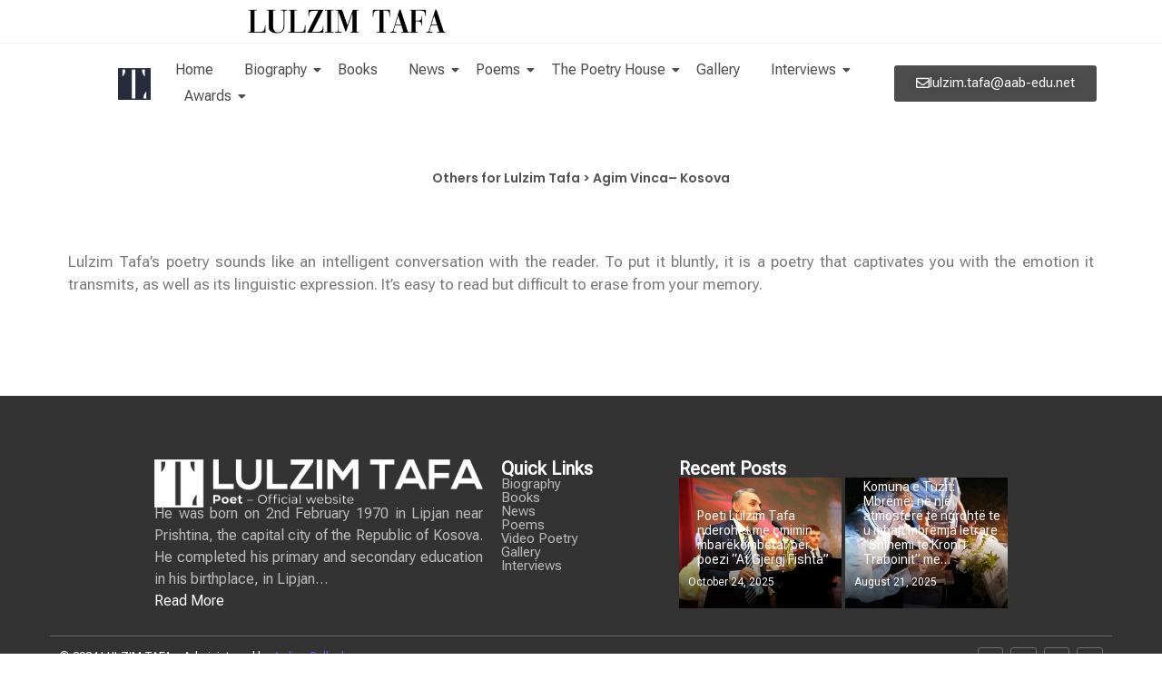

--- FILE ---
content_type: text/html; charset=UTF-8
request_url: https://lulzimtafa.al/agim-vinca-kosova/
body_size: 14055
content:
<!DOCTYPE html>
<html lang="en-US">
<head>
	<meta charset="UTF-8">
		<meta name='robots' content='index, follow, max-image-preview:large, max-snippet:-1, max-video-preview:-1' />
	<style>img:is([sizes="auto" i], [sizes^="auto," i]) { contain-intrinsic-size: 3000px 1500px }</style>
	
	<!-- This site is optimized with the Yoast SEO plugin v23.8 - https://yoast.com/wordpress/plugins/seo/ -->
	<title>Agim Vinca– Kosova - Lulzim Tafa</title>
	<link rel="canonical" href="https://lulzimtafa.al/agim-vinca-kosova/" />
	<meta property="og:locale" content="en_US" />
	<meta property="og:type" content="article" />
	<meta property="og:title" content="Agim Vinca– Kosova - Lulzim Tafa" />
	<meta property="og:description" content="Others for Lulzim Tafa &gt; Agim Vinca– Kosova Lulzim Tafa’s poetry sounds like an intelligent conversation with the reader. To put it bluntly, it is a poetry that captivates you with the emotion it transmits, as well as its linguistic expression. It’s easy to read but difficult to erase from your memory." />
	<meta property="og:url" content="https://lulzimtafa.al/agim-vinca-kosova/" />
	<meta property="og:site_name" content="Lulzim Tafa" />
	<meta property="article:modified_time" content="2024-05-28T14:18:34+00:00" />
	<meta name="twitter:card" content="summary_large_image" />
	<meta name="twitter:label1" content="Est. reading time" />
	<meta name="twitter:data1" content="1 minute" />
	<script type="application/ld+json" class="yoast-schema-graph">{"@context":"https://schema.org","@graph":[{"@type":"WebPage","@id":"https://lulzimtafa.al/agim-vinca-kosova/","url":"https://lulzimtafa.al/agim-vinca-kosova/","name":"Agim Vinca– Kosova - Lulzim Tafa","isPartOf":{"@id":"http://lulzimtafa.al/#website"},"datePublished":"2024-05-28T14:18:03+00:00","dateModified":"2024-05-28T14:18:34+00:00","breadcrumb":{"@id":"https://lulzimtafa.al/agim-vinca-kosova/#breadcrumb"},"inLanguage":"en-US","potentialAction":[{"@type":"ReadAction","target":["https://lulzimtafa.al/agim-vinca-kosova/"]}]},{"@type":"BreadcrumbList","@id":"https://lulzimtafa.al/agim-vinca-kosova/#breadcrumb","itemListElement":[{"@type":"ListItem","position":1,"name":"Home","item":"http://lulzimtafa.al/"},{"@type":"ListItem","position":2,"name":"Agim Vinca– Kosova"}]},{"@type":"WebSite","@id":"http://lulzimtafa.al/#website","url":"http://lulzimtafa.al/","name":"Lulzim Tafa","description":"Poet - Faqja Zyrtare","potentialAction":[{"@type":"SearchAction","target":{"@type":"EntryPoint","urlTemplate":"http://lulzimtafa.al/?s={search_term_string}"},"query-input":{"@type":"PropertyValueSpecification","valueRequired":true,"valueName":"search_term_string"}}],"inLanguage":"en-US"}]}</script>
	<!-- / Yoast SEO plugin. -->


<link rel="alternate" type="application/rss+xml" title="Lulzim Tafa &raquo; Feed" href="https://lulzimtafa.al/feed/" />
<link rel="alternate" type="application/rss+xml" title="Lulzim Tafa &raquo; Comments Feed" href="https://lulzimtafa.al/comments/feed/" />
<script type="text/javascript">
/* <![CDATA[ */
window._wpemojiSettings = {"baseUrl":"https:\/\/s.w.org\/images\/core\/emoji\/15.0.3\/72x72\/","ext":".png","svgUrl":"https:\/\/s.w.org\/images\/core\/emoji\/15.0.3\/svg\/","svgExt":".svg","source":{"concatemoji":"https:\/\/lulzimtafa.al\/wp-includes\/js\/wp-emoji-release.min.js?ver=6.7.4"}};
/*! This file is auto-generated */
!function(i,n){var o,s,e;function c(e){try{var t={supportTests:e,timestamp:(new Date).valueOf()};sessionStorage.setItem(o,JSON.stringify(t))}catch(e){}}function p(e,t,n){e.clearRect(0,0,e.canvas.width,e.canvas.height),e.fillText(t,0,0);var t=new Uint32Array(e.getImageData(0,0,e.canvas.width,e.canvas.height).data),r=(e.clearRect(0,0,e.canvas.width,e.canvas.height),e.fillText(n,0,0),new Uint32Array(e.getImageData(0,0,e.canvas.width,e.canvas.height).data));return t.every(function(e,t){return e===r[t]})}function u(e,t,n){switch(t){case"flag":return n(e,"\ud83c\udff3\ufe0f\u200d\u26a7\ufe0f","\ud83c\udff3\ufe0f\u200b\u26a7\ufe0f")?!1:!n(e,"\ud83c\uddfa\ud83c\uddf3","\ud83c\uddfa\u200b\ud83c\uddf3")&&!n(e,"\ud83c\udff4\udb40\udc67\udb40\udc62\udb40\udc65\udb40\udc6e\udb40\udc67\udb40\udc7f","\ud83c\udff4\u200b\udb40\udc67\u200b\udb40\udc62\u200b\udb40\udc65\u200b\udb40\udc6e\u200b\udb40\udc67\u200b\udb40\udc7f");case"emoji":return!n(e,"\ud83d\udc26\u200d\u2b1b","\ud83d\udc26\u200b\u2b1b")}return!1}function f(e,t,n){var r="undefined"!=typeof WorkerGlobalScope&&self instanceof WorkerGlobalScope?new OffscreenCanvas(300,150):i.createElement("canvas"),a=r.getContext("2d",{willReadFrequently:!0}),o=(a.textBaseline="top",a.font="600 32px Arial",{});return e.forEach(function(e){o[e]=t(a,e,n)}),o}function t(e){var t=i.createElement("script");t.src=e,t.defer=!0,i.head.appendChild(t)}"undefined"!=typeof Promise&&(o="wpEmojiSettingsSupports",s=["flag","emoji"],n.supports={everything:!0,everythingExceptFlag:!0},e=new Promise(function(e){i.addEventListener("DOMContentLoaded",e,{once:!0})}),new Promise(function(t){var n=function(){try{var e=JSON.parse(sessionStorage.getItem(o));if("object"==typeof e&&"number"==typeof e.timestamp&&(new Date).valueOf()<e.timestamp+604800&&"object"==typeof e.supportTests)return e.supportTests}catch(e){}return null}();if(!n){if("undefined"!=typeof Worker&&"undefined"!=typeof OffscreenCanvas&&"undefined"!=typeof URL&&URL.createObjectURL&&"undefined"!=typeof Blob)try{var e="postMessage("+f.toString()+"("+[JSON.stringify(s),u.toString(),p.toString()].join(",")+"));",r=new Blob([e],{type:"text/javascript"}),a=new Worker(URL.createObjectURL(r),{name:"wpTestEmojiSupports"});return void(a.onmessage=function(e){c(n=e.data),a.terminate(),t(n)})}catch(e){}c(n=f(s,u,p))}t(n)}).then(function(e){for(var t in e)n.supports[t]=e[t],n.supports.everything=n.supports.everything&&n.supports[t],"flag"!==t&&(n.supports.everythingExceptFlag=n.supports.everythingExceptFlag&&n.supports[t]);n.supports.everythingExceptFlag=n.supports.everythingExceptFlag&&!n.supports.flag,n.DOMReady=!1,n.readyCallback=function(){n.DOMReady=!0}}).then(function(){return e}).then(function(){var e;n.supports.everything||(n.readyCallback(),(e=n.source||{}).concatemoji?t(e.concatemoji):e.wpemoji&&e.twemoji&&(t(e.twemoji),t(e.wpemoji)))}))}((window,document),window._wpemojiSettings);
/* ]]> */
</script>
<style id='wp-emoji-styles-inline-css' type='text/css'>

	img.wp-smiley, img.emoji {
		display: inline !important;
		border: none !important;
		box-shadow: none !important;
		height: 1em !important;
		width: 1em !important;
		margin: 0 0.07em !important;
		vertical-align: -0.1em !important;
		background: none !important;
		padding: 0 !important;
	}
</style>
<style id='classic-theme-styles-inline-css' type='text/css'>
/*! This file is auto-generated */
.wp-block-button__link{color:#fff;background-color:#32373c;border-radius:9999px;box-shadow:none;text-decoration:none;padding:calc(.667em + 2px) calc(1.333em + 2px);font-size:1.125em}.wp-block-file__button{background:#32373c;color:#fff;text-decoration:none}
</style>
<style id='global-styles-inline-css' type='text/css'>
:root{--wp--preset--aspect-ratio--square: 1;--wp--preset--aspect-ratio--4-3: 4/3;--wp--preset--aspect-ratio--3-4: 3/4;--wp--preset--aspect-ratio--3-2: 3/2;--wp--preset--aspect-ratio--2-3: 2/3;--wp--preset--aspect-ratio--16-9: 16/9;--wp--preset--aspect-ratio--9-16: 9/16;--wp--preset--color--black: #000000;--wp--preset--color--cyan-bluish-gray: #abb8c3;--wp--preset--color--white: #ffffff;--wp--preset--color--pale-pink: #f78da7;--wp--preset--color--vivid-red: #cf2e2e;--wp--preset--color--luminous-vivid-orange: #ff6900;--wp--preset--color--luminous-vivid-amber: #fcb900;--wp--preset--color--light-green-cyan: #7bdcb5;--wp--preset--color--vivid-green-cyan: #00d084;--wp--preset--color--pale-cyan-blue: #8ed1fc;--wp--preset--color--vivid-cyan-blue: #0693e3;--wp--preset--color--vivid-purple: #9b51e0;--wp--preset--gradient--vivid-cyan-blue-to-vivid-purple: linear-gradient(135deg,rgba(6,147,227,1) 0%,rgb(155,81,224) 100%);--wp--preset--gradient--light-green-cyan-to-vivid-green-cyan: linear-gradient(135deg,rgb(122,220,180) 0%,rgb(0,208,130) 100%);--wp--preset--gradient--luminous-vivid-amber-to-luminous-vivid-orange: linear-gradient(135deg,rgba(252,185,0,1) 0%,rgba(255,105,0,1) 100%);--wp--preset--gradient--luminous-vivid-orange-to-vivid-red: linear-gradient(135deg,rgba(255,105,0,1) 0%,rgb(207,46,46) 100%);--wp--preset--gradient--very-light-gray-to-cyan-bluish-gray: linear-gradient(135deg,rgb(238,238,238) 0%,rgb(169,184,195) 100%);--wp--preset--gradient--cool-to-warm-spectrum: linear-gradient(135deg,rgb(74,234,220) 0%,rgb(151,120,209) 20%,rgb(207,42,186) 40%,rgb(238,44,130) 60%,rgb(251,105,98) 80%,rgb(254,248,76) 100%);--wp--preset--gradient--blush-light-purple: linear-gradient(135deg,rgb(255,206,236) 0%,rgb(152,150,240) 100%);--wp--preset--gradient--blush-bordeaux: linear-gradient(135deg,rgb(254,205,165) 0%,rgb(254,45,45) 50%,rgb(107,0,62) 100%);--wp--preset--gradient--luminous-dusk: linear-gradient(135deg,rgb(255,203,112) 0%,rgb(199,81,192) 50%,rgb(65,88,208) 100%);--wp--preset--gradient--pale-ocean: linear-gradient(135deg,rgb(255,245,203) 0%,rgb(182,227,212) 50%,rgb(51,167,181) 100%);--wp--preset--gradient--electric-grass: linear-gradient(135deg,rgb(202,248,128) 0%,rgb(113,206,126) 100%);--wp--preset--gradient--midnight: linear-gradient(135deg,rgb(2,3,129) 0%,rgb(40,116,252) 100%);--wp--preset--font-size--small: 13px;--wp--preset--font-size--medium: 20px;--wp--preset--font-size--large: 36px;--wp--preset--font-size--x-large: 42px;--wp--preset--spacing--20: 0.44rem;--wp--preset--spacing--30: 0.67rem;--wp--preset--spacing--40: 1rem;--wp--preset--spacing--50: 1.5rem;--wp--preset--spacing--60: 2.25rem;--wp--preset--spacing--70: 3.38rem;--wp--preset--spacing--80: 5.06rem;--wp--preset--shadow--natural: 6px 6px 9px rgba(0, 0, 0, 0.2);--wp--preset--shadow--deep: 12px 12px 50px rgba(0, 0, 0, 0.4);--wp--preset--shadow--sharp: 6px 6px 0px rgba(0, 0, 0, 0.2);--wp--preset--shadow--outlined: 6px 6px 0px -3px rgba(255, 255, 255, 1), 6px 6px rgba(0, 0, 0, 1);--wp--preset--shadow--crisp: 6px 6px 0px rgba(0, 0, 0, 1);}:where(.is-layout-flex){gap: 0.5em;}:where(.is-layout-grid){gap: 0.5em;}body .is-layout-flex{display: flex;}.is-layout-flex{flex-wrap: wrap;align-items: center;}.is-layout-flex > :is(*, div){margin: 0;}body .is-layout-grid{display: grid;}.is-layout-grid > :is(*, div){margin: 0;}:where(.wp-block-columns.is-layout-flex){gap: 2em;}:where(.wp-block-columns.is-layout-grid){gap: 2em;}:where(.wp-block-post-template.is-layout-flex){gap: 1.25em;}:where(.wp-block-post-template.is-layout-grid){gap: 1.25em;}.has-black-color{color: var(--wp--preset--color--black) !important;}.has-cyan-bluish-gray-color{color: var(--wp--preset--color--cyan-bluish-gray) !important;}.has-white-color{color: var(--wp--preset--color--white) !important;}.has-pale-pink-color{color: var(--wp--preset--color--pale-pink) !important;}.has-vivid-red-color{color: var(--wp--preset--color--vivid-red) !important;}.has-luminous-vivid-orange-color{color: var(--wp--preset--color--luminous-vivid-orange) !important;}.has-luminous-vivid-amber-color{color: var(--wp--preset--color--luminous-vivid-amber) !important;}.has-light-green-cyan-color{color: var(--wp--preset--color--light-green-cyan) !important;}.has-vivid-green-cyan-color{color: var(--wp--preset--color--vivid-green-cyan) !important;}.has-pale-cyan-blue-color{color: var(--wp--preset--color--pale-cyan-blue) !important;}.has-vivid-cyan-blue-color{color: var(--wp--preset--color--vivid-cyan-blue) !important;}.has-vivid-purple-color{color: var(--wp--preset--color--vivid-purple) !important;}.has-black-background-color{background-color: var(--wp--preset--color--black) !important;}.has-cyan-bluish-gray-background-color{background-color: var(--wp--preset--color--cyan-bluish-gray) !important;}.has-white-background-color{background-color: var(--wp--preset--color--white) !important;}.has-pale-pink-background-color{background-color: var(--wp--preset--color--pale-pink) !important;}.has-vivid-red-background-color{background-color: var(--wp--preset--color--vivid-red) !important;}.has-luminous-vivid-orange-background-color{background-color: var(--wp--preset--color--luminous-vivid-orange) !important;}.has-luminous-vivid-amber-background-color{background-color: var(--wp--preset--color--luminous-vivid-amber) !important;}.has-light-green-cyan-background-color{background-color: var(--wp--preset--color--light-green-cyan) !important;}.has-vivid-green-cyan-background-color{background-color: var(--wp--preset--color--vivid-green-cyan) !important;}.has-pale-cyan-blue-background-color{background-color: var(--wp--preset--color--pale-cyan-blue) !important;}.has-vivid-cyan-blue-background-color{background-color: var(--wp--preset--color--vivid-cyan-blue) !important;}.has-vivid-purple-background-color{background-color: var(--wp--preset--color--vivid-purple) !important;}.has-black-border-color{border-color: var(--wp--preset--color--black) !important;}.has-cyan-bluish-gray-border-color{border-color: var(--wp--preset--color--cyan-bluish-gray) !important;}.has-white-border-color{border-color: var(--wp--preset--color--white) !important;}.has-pale-pink-border-color{border-color: var(--wp--preset--color--pale-pink) !important;}.has-vivid-red-border-color{border-color: var(--wp--preset--color--vivid-red) !important;}.has-luminous-vivid-orange-border-color{border-color: var(--wp--preset--color--luminous-vivid-orange) !important;}.has-luminous-vivid-amber-border-color{border-color: var(--wp--preset--color--luminous-vivid-amber) !important;}.has-light-green-cyan-border-color{border-color: var(--wp--preset--color--light-green-cyan) !important;}.has-vivid-green-cyan-border-color{border-color: var(--wp--preset--color--vivid-green-cyan) !important;}.has-pale-cyan-blue-border-color{border-color: var(--wp--preset--color--pale-cyan-blue) !important;}.has-vivid-cyan-blue-border-color{border-color: var(--wp--preset--color--vivid-cyan-blue) !important;}.has-vivid-purple-border-color{border-color: var(--wp--preset--color--vivid-purple) !important;}.has-vivid-cyan-blue-to-vivid-purple-gradient-background{background: var(--wp--preset--gradient--vivid-cyan-blue-to-vivid-purple) !important;}.has-light-green-cyan-to-vivid-green-cyan-gradient-background{background: var(--wp--preset--gradient--light-green-cyan-to-vivid-green-cyan) !important;}.has-luminous-vivid-amber-to-luminous-vivid-orange-gradient-background{background: var(--wp--preset--gradient--luminous-vivid-amber-to-luminous-vivid-orange) !important;}.has-luminous-vivid-orange-to-vivid-red-gradient-background{background: var(--wp--preset--gradient--luminous-vivid-orange-to-vivid-red) !important;}.has-very-light-gray-to-cyan-bluish-gray-gradient-background{background: var(--wp--preset--gradient--very-light-gray-to-cyan-bluish-gray) !important;}.has-cool-to-warm-spectrum-gradient-background{background: var(--wp--preset--gradient--cool-to-warm-spectrum) !important;}.has-blush-light-purple-gradient-background{background: var(--wp--preset--gradient--blush-light-purple) !important;}.has-blush-bordeaux-gradient-background{background: var(--wp--preset--gradient--blush-bordeaux) !important;}.has-luminous-dusk-gradient-background{background: var(--wp--preset--gradient--luminous-dusk) !important;}.has-pale-ocean-gradient-background{background: var(--wp--preset--gradient--pale-ocean) !important;}.has-electric-grass-gradient-background{background: var(--wp--preset--gradient--electric-grass) !important;}.has-midnight-gradient-background{background: var(--wp--preset--gradient--midnight) !important;}.has-small-font-size{font-size: var(--wp--preset--font-size--small) !important;}.has-medium-font-size{font-size: var(--wp--preset--font-size--medium) !important;}.has-large-font-size{font-size: var(--wp--preset--font-size--large) !important;}.has-x-large-font-size{font-size: var(--wp--preset--font-size--x-large) !important;}
:where(.wp-block-post-template.is-layout-flex){gap: 1.25em;}:where(.wp-block-post-template.is-layout-grid){gap: 1.25em;}
:where(.wp-block-columns.is-layout-flex){gap: 2em;}:where(.wp-block-columns.is-layout-grid){gap: 2em;}
:root :where(.wp-block-pullquote){font-size: 1.5em;line-height: 1.6;}
</style>
<link rel='stylesheet' id='bwdhtsx-TimelineSlider-plugin-slick-css' href='https://lulzimtafa.al/wp-content/plugins/bwdhtsx-horizontal-timeline-slider/assets/public/css/slick.css?ver=1.3' type='text/css' media='all' />
<link rel='stylesheet' id='bwdhtsx-TimelineSlider-plugin-main-css' href='https://lulzimtafa.al/wp-content/plugins/bwdhtsx-horizontal-timeline-slider/assets/public/css/main.css?ver=1.3' type='text/css' media='all' />
<link rel='stylesheet' id='elementor-icons-css' href='https://lulzimtafa.al/wp-content/plugins/elementor/assets/lib/eicons/css/elementor-icons.min.css?ver=5.31.0' type='text/css' media='all' />
<link rel='stylesheet' id='elementor-frontend-css' href='https://lulzimtafa.al/wp-content/uploads/elementor/css/custom-frontend.min.css?ver=1740581772' type='text/css' media='all' />
<link rel='stylesheet' id='swiper-css' href='https://lulzimtafa.al/wp-content/plugins/elementor/assets/lib/swiper/v8/css/swiper.min.css?ver=8.4.5' type='text/css' media='all' />
<link rel='stylesheet' id='e-swiper-css' href='https://lulzimtafa.al/wp-content/plugins/elementor/assets/css/conditionals/e-swiper.min.css?ver=3.25.4' type='text/css' media='all' />
<link rel='stylesheet' id='elementor-post-263-css' href='https://lulzimtafa.al/wp-content/uploads/elementor/css/post-263.css?ver=1740581772' type='text/css' media='all' />
<link rel='stylesheet' id='elementor-pro-css' href='https://lulzimtafa.al/wp-content/uploads/elementor/css/custom-pro-frontend.min.css?ver=1740581772' type='text/css' media='all' />
<link rel='stylesheet' id='widget-heading-css' href='https://lulzimtafa.al/wp-content/plugins/elementor/assets/css/widget-heading.min.css?ver=3.25.4' type='text/css' media='all' />
<link rel='stylesheet' id='widget-text-editor-css' href='https://lulzimtafa.al/wp-content/plugins/elementor/assets/css/widget-text-editor.min.css?ver=3.25.4' type='text/css' media='all' />
<link rel='stylesheet' id='widget-spacer-css' href='https://lulzimtafa.al/wp-content/plugins/elementor/assets/css/widget-spacer.min.css?ver=3.25.4' type='text/css' media='all' />
<link rel='stylesheet' id='elementor-post-2776-css' href='https://lulzimtafa.al/wp-content/uploads/elementor/css/post-2776.css?ver=1740581773' type='text/css' media='all' />
<link rel='stylesheet' id='elementor-post-779-css' href='https://lulzimtafa.al/wp-content/uploads/elementor/css/post-779.css?ver=1740581773' type='text/css' media='all' />
<link rel='stylesheet' id='elementor-post-674-css' href='https://lulzimtafa.al/wp-content/uploads/elementor/css/post-674.css?ver=1740581773' type='text/css' media='all' />
<link rel='stylesheet' id='elementor-post-1500-css' href='https://lulzimtafa.al/wp-content/uploads/elementor/css/post-1500.css?ver=1740581773' type='text/css' media='all' />
<link rel='stylesheet' id='royal-elementor-kit-style-css' href='https://lulzimtafa.al/wp-content/themes/royal-elementor-kit/style.css?ver=1.0' type='text/css' media='all' />
<link rel='stylesheet' id='eael-general-css' href='https://lulzimtafa.al/wp-content/plugins/essential-addons-for-elementor-lite/assets/front-end/css/view/general.min.css?ver=6.0.8' type='text/css' media='all' />
<link rel='stylesheet' id='wpr-text-animations-css-css' href='https://lulzimtafa.al/wp-content/plugins/royal-elementor-addons/assets/css/lib/animations/text-animations.min.css?ver=1.7.1001' type='text/css' media='all' />
<link rel='stylesheet' id='wpr-addons-css-css' href='https://lulzimtafa.al/wp-content/plugins/royal-elementor-addons/assets/css/frontend.min.css?ver=1.7.1001' type='text/css' media='all' />
<link rel='stylesheet' id='font-awesome-5-all-css' href='https://lulzimtafa.al/wp-content/plugins/elementor/assets/lib/font-awesome/css/all.min.css?ver=6.0.8' type='text/css' media='all' />
<link rel='stylesheet' id='google-fonts-1-css' href='https://fonts.googleapis.com/css?family=Roboto%3A100%2C100italic%2C200%2C200italic%2C300%2C300italic%2C400%2C400italic%2C500%2C500italic%2C600%2C600italic%2C700%2C700italic%2C800%2C800italic%2C900%2C900italic%7CRoboto+Slab%3A100%2C100italic%2C200%2C200italic%2C300%2C300italic%2C400%2C400italic%2C500%2C500italic%2C600%2C600italic%2C700%2C700italic%2C800%2C800italic%2C900%2C900italic%7CPoppins%3A100%2C100italic%2C200%2C200italic%2C300%2C300italic%2C400%2C400italic%2C500%2C500italic%2C600%2C600italic%2C700%2C700italic%2C800%2C800italic%2C900%2C900italic%7CRoboto+Flex%3A100%2C100italic%2C200%2C200italic%2C300%2C300italic%2C400%2C400italic%2C500%2C500italic%2C600%2C600italic%2C700%2C700italic%2C800%2C800italic%2C900%2C900italic&#038;display=swap&#038;ver=6.7.4' type='text/css' media='all' />
<link rel='stylesheet' id='elementor-icons-shared-0-css' href='https://lulzimtafa.al/wp-content/plugins/elementor/assets/lib/font-awesome/css/fontawesome.min.css?ver=5.15.3' type='text/css' media='all' />
<link rel='stylesheet' id='elementor-icons-fa-regular-css' href='https://lulzimtafa.al/wp-content/plugins/elementor/assets/lib/font-awesome/css/regular.min.css?ver=5.15.3' type='text/css' media='all' />
<link rel='stylesheet' id='elementor-icons-fa-brands-css' href='https://lulzimtafa.al/wp-content/plugins/elementor/assets/lib/font-awesome/css/brands.min.css?ver=5.15.3' type='text/css' media='all' />
<link rel='stylesheet' id='elementor-icons-fa-solid-css' href='https://lulzimtafa.al/wp-content/plugins/elementor/assets/lib/font-awesome/css/solid.min.css?ver=5.15.3' type='text/css' media='all' />
<link rel="preconnect" href="https://fonts.gstatic.com/" crossorigin><script type="text/javascript" data-cfasync="false" src="https://lulzimtafa.al/wp-includes/js/jquery/jquery.min.js?ver=3.7.1" id="jquery-core-js"></script>
<script type="text/javascript" data-cfasync="false" src="https://lulzimtafa.al/wp-includes/js/jquery/jquery-migrate.min.js?ver=3.4.1" id="jquery-migrate-js"></script>
<link rel="https://api.w.org/" href="https://lulzimtafa.al/wp-json/" /><link rel="alternate" title="JSON" type="application/json" href="https://lulzimtafa.al/wp-json/wp/v2/pages/2776" /><link rel="EditURI" type="application/rsd+xml" title="RSD" href="https://lulzimtafa.al/xmlrpc.php?rsd" />
<meta name="generator" content="WordPress 6.7.4" />
<link rel='shortlink' href='https://lulzimtafa.al/?p=2776' />
<link rel="alternate" title="oEmbed (JSON)" type="application/json+oembed" href="https://lulzimtafa.al/wp-json/oembed/1.0/embed?url=https%3A%2F%2Flulzimtafa.al%2Fagim-vinca-kosova%2F" />
<link rel="alternate" title="oEmbed (XML)" type="text/xml+oembed" href="https://lulzimtafa.al/wp-json/oembed/1.0/embed?url=https%3A%2F%2Flulzimtafa.al%2Fagim-vinca-kosova%2F&#038;format=xml" />
<meta name="generator" content="Elementor 3.25.4; features: additional_custom_breakpoints, e_optimized_control_loading; settings: css_print_method-external, google_font-enabled, font_display-swap">
			<style>
				.e-con.e-parent:nth-of-type(n+4):not(.e-lazyloaded):not(.e-no-lazyload),
				.e-con.e-parent:nth-of-type(n+4):not(.e-lazyloaded):not(.e-no-lazyload) * {
					background-image: none !important;
				}
				@media screen and (max-height: 1024px) {
					.e-con.e-parent:nth-of-type(n+3):not(.e-lazyloaded):not(.e-no-lazyload),
					.e-con.e-parent:nth-of-type(n+3):not(.e-lazyloaded):not(.e-no-lazyload) * {
						background-image: none !important;
					}
				}
				@media screen and (max-height: 640px) {
					.e-con.e-parent:nth-of-type(n+2):not(.e-lazyloaded):not(.e-no-lazyload),
					.e-con.e-parent:nth-of-type(n+2):not(.e-lazyloaded):not(.e-no-lazyload) * {
						background-image: none !important;
					}
				}
			</style>
			<link rel="icon" href="https://lulzimtafa.al/wp-content/uploads/2024/04/lulzim-tafa-poet-ic-150x150.ico" sizes="32x32" />
<link rel="icon" href="https://lulzimtafa.al/wp-content/uploads/2024/04/lulzim-tafa-poet-ic.ico" sizes="192x192" />
<link rel="apple-touch-icon" href="https://lulzimtafa.al/wp-content/uploads/2024/04/lulzim-tafa-poet-ic.ico" />
<meta name="msapplication-TileImage" content="https://lulzimtafa.al/wp-content/uploads/2024/04/lulzim-tafa-poet-ic.ico" />
<style id="wpr_lightbox_styles">
				.lg-backdrop {
					background-color: rgba(0,0,0,0.6) !important;
				}
				.lg-toolbar,
				.lg-dropdown {
					background-color: rgba(0,0,0,0.8) !important;
				}
				.lg-dropdown:after {
					border-bottom-color: rgba(0,0,0,0.8) !important;
				}
				.lg-sub-html {
					background-color: rgba(0,0,0,0.8) !important;
				}
				.lg-thumb-outer,
				.lg-progress-bar {
					background-color: #444444 !important;
				}
				.lg-progress {
					background-color: #a90707 !important;
				}
				.lg-icon {
					color: #efefef !important;
					font-size: 20px !important;
				}
				.lg-icon.lg-toogle-thumb {
					font-size: 24px !important;
				}
				.lg-icon:hover,
				.lg-dropdown-text:hover {
					color: #ffffff !important;
				}
				.lg-sub-html,
				.lg-dropdown-text {
					color: #efefef !important;
					font-size: 14px !important;
				}
				#lg-counter {
					color: #efefef !important;
					font-size: 14px !important;
				}
				.lg-prev,
				.lg-next {
					font-size: 35px !important;
				}

				/* Defaults */
				.lg-icon {
				background-color: transparent !important;
				}

				#lg-counter {
				opacity: 0.9;
				}

				.lg-thumb-outer {
				padding: 0 10px;
				}

				.lg-thumb-item {
				border-radius: 0 !important;
				border: none !important;
				opacity: 0.5;
				}

				.lg-thumb-item.active {
					opacity: 1;
				}
	         </style>	<meta name="viewport" content="width=device-width, initial-scale=1.0, viewport-fit=cover" /></head>
<body class="page-template page-template-elementor_canvas page page-id-2776 wp-custom-logo wp-embed-responsive elementor-default elementor-template-canvas elementor-kit-263 elementor-page elementor-page-2776">
			<div data-elementor-type="wp-post" data-elementor-id="779" class="elementor elementor-779" data-elementor-post-type="wpr_templates">
				<div class="elementor-element elementor-element-0193a08 e-flex e-con-boxed wpr-particle-no wpr-jarallax-no wpr-parallax-no wpr-sticky-section-no e-con e-parent" data-id="0193a08" data-element_type="container">
					<div class="e-con-inner">
		<div class="elementor-element elementor-element-87b3d0d e-con-full e-flex wpr-particle-no wpr-jarallax-no wpr-parallax-no wpr-sticky-section-no e-con e-child" data-id="87b3d0d" data-element_type="container">
				<div class="elementor-element elementor-element-3f9912e elementor-hidden-tablet elementor-hidden-mobile elementor-widget elementor-widget-image" data-id="3f9912e" data-element_type="widget" data-widget_type="image.default">
				<div class="elementor-widget-container">
														<a href="http://lulzimtafa.al/">
							<img width="768" height="94" src="https://lulzimtafa.al/wp-content/uploads/2024/03/lulzimtafatxt-768x94.png" class="attachment-medium_large size-medium_large wp-image-1785" alt="" srcset="https://lulzimtafa.al/wp-content/uploads/2024/03/lulzimtafatxt-768x94.png 768w, https://lulzimtafa.al/wp-content/uploads/2024/03/lulzimtafatxt-300x37.png 300w, https://lulzimtafa.al/wp-content/uploads/2024/03/lulzimtafatxt.png 800w" sizes="(max-width: 768px) 100vw, 768px" />								</a>
													</div>
				</div>
				</div>
					</div>
				</div>
		<div class="elementor-element elementor-element-e732ccc elementor-hidden-mobile e-flex e-con-boxed wpr-particle-no wpr-jarallax-no wpr-parallax-no wpr-sticky-section-no e-con e-parent" data-id="e732ccc" data-element_type="container">
					<div class="e-con-inner">
		<div class="elementor-element elementor-element-13c1fb4 e-con-full e-flex wpr-particle-no wpr-jarallax-no wpr-parallax-no wpr-sticky-section-no e-con e-child" data-id="13c1fb4" data-element_type="container">
				<div class="elementor-element elementor-element-59cbb87 elementor-widget elementor-widget-image" data-id="59cbb87" data-element_type="widget" data-widget_type="image.default">
				<div class="elementor-widget-container">
														<a href="http://lulzimtafa.al/">
							<img width="287" height="279" src="https://lulzimtafa.al/wp-content/uploads/2024/03/lulzim-tafa-poet-Copy.png" class="attachment-large size-large wp-image-1574" alt="" />								</a>
													</div>
				</div>
				</div>
		<div class="elementor-element elementor-element-a203aaa e-con-full e-flex wpr-particle-no wpr-jarallax-no wpr-parallax-no wpr-sticky-section-no e-con e-child" data-id="a203aaa" data-element_type="container">
				<div class="elementor-element elementor-element-2e65f2d wpr-main-menu-align-left wpr-main-menu-align--laptopleft wpr-main-menu-align--tabletleft wpr-main-menu-align--mobileleft wpr-pointer-underline wpr-pointer-line-fx wpr-pointer-fx-fade wpr-sub-icon-caret-down wpr-sub-menu-fx-fade wpr-nav-menu-bp-mobile wpr-mobile-menu-full-width wpr-mobile-menu-item-align-center wpr-mobile-toggle-v1 wpr-sub-divider-yes wpr-mobile-divider-yes elementor-widget elementor-widget-wpr-nav-menu" data-id="2e65f2d" data-element_type="widget" data-settings="{&quot;menu_layout&quot;:&quot;horizontal&quot;}" data-widget_type="wpr-nav-menu.default">
				<div class="elementor-widget-container">
			<nav class="wpr-nav-menu-container wpr-nav-menu-horizontal" data-trigger="hover"><ul id="menu-1-2e65f2d" class="wpr-nav-menu"><li class="menu-item menu-item-type-post_type menu-item-object-page menu-item-home menu-item-1219"><a href="https://lulzimtafa.al/" class="wpr-menu-item wpr-pointer-item">Home</a></li>
<li class="menu-item menu-item-type-post_type menu-item-object-page menu-item-has-children menu-item-1938"><a href="https://lulzimtafa.al/biography/" class="wpr-menu-item wpr-pointer-item">Biography<i class="wpr-sub-icon fas" aria-hidden="true"></i></a>
<ul class="sub-menu wpr-sub-menu">
	<li class="menu-item menu-item-type-post_type menu-item-object-page menu-item-2536"><a href="https://lulzimtafa.al/others-for-lulzim-tafa/" class="wpr-sub-menu-item">Others for Lulzim Tafa</a></li>
</ul>
</li>
<li class="menu-item menu-item-type-post_type menu-item-object-page menu-item-2350"><a href="https://lulzimtafa.al/books/" class="wpr-menu-item wpr-pointer-item">Books</a></li>
<li class="menu-item menu-item-type-post_type menu-item-object-page menu-item-has-children menu-item-2143"><a href="https://lulzimtafa.al/news/" class="wpr-menu-item wpr-pointer-item">News<i class="wpr-sub-icon fas" aria-hidden="true"></i></a>
<ul class="sub-menu wpr-sub-menu">
	<li class="menu-item menu-item-type-post_type menu-item-object-page menu-item-3822"><a href="https://lulzimtafa.al/news/media-spotlight/" class="wpr-sub-menu-item">Media Spotlight</a></li>
</ul>
</li>
<li class="menu-item menu-item-type-custom menu-item-object-custom menu-item-has-children menu-item-1550"><a href="#" class="wpr-menu-item wpr-pointer-item">Poems<i class="wpr-sub-icon fas" aria-hidden="true"></i></a>
<ul class="sub-menu wpr-sub-menu">
	<li class="menu-item menu-item-type-post_type menu-item-object-page menu-item-3199"><a href="https://lulzimtafa.al/languages/" class="wpr-sub-menu-item">Languages</a></li>
</ul>
</li>
<li class="menu-item menu-item-type-post_type menu-item-object-page menu-item-has-children menu-item-4335"><a href="https://lulzimtafa.al/the-poetry-house/" class="wpr-menu-item wpr-pointer-item">The Poetry House<i class="wpr-sub-icon fas" aria-hidden="true"></i></a>
<ul class="sub-menu wpr-sub-menu">
	<li class="menu-item menu-item-type-post_type menu-item-object-page menu-item-2601"><a href="https://lulzimtafa.al/video-poetry/" class="wpr-sub-menu-item">Video Poetry</a></li>
</ul>
</li>
<li class="menu-item menu-item-type-post_type menu-item-object-page menu-item-2103"><a href="https://lulzimtafa.al/gallery/" class="wpr-menu-item wpr-pointer-item">Gallery</a></li>
<li class="menu-item menu-item-type-custom menu-item-object-custom menu-item-has-children menu-item-1872"><a href="#" class="wpr-menu-item wpr-pointer-item">Interviews<i class="wpr-sub-icon fas" aria-hidden="true"></i></a>
<ul class="sub-menu wpr-sub-menu">
	<li class="menu-item menu-item-type-post_type menu-item-object-page menu-item-2671"><a href="https://lulzimtafa.al/video/" class="wpr-sub-menu-item">Video</a></li>
	<li class="menu-item menu-item-type-post_type menu-item-object-page menu-item-2672"><a href="https://lulzimtafa.al/written/" class="wpr-sub-menu-item">Written</a></li>
</ul>
</li>
<li class="menu-item menu-item-type-custom menu-item-object-custom menu-item-has-children menu-item-2443"><a href="#" class="wpr-menu-item wpr-pointer-item">Awards<i class="wpr-sub-icon fas" aria-hidden="true"></i></a>
<ul class="sub-menu wpr-sub-menu">
	<li class="menu-item menu-item-type-post_type menu-item-object-page menu-item-2514"><a href="https://lulzimtafa.al/officer-in-the-french-order-of-arts-letters-2023-kosovo/" class="wpr-sub-menu-item">Officer in the French Order of Arts &#038; Letters (2023) Kosovo</a></li>
	<li class="menu-item menu-item-type-post_type menu-item-object-page menu-item-2507"><a href="https://lulzimtafa.al/international-award-alexander-the-great-2021-greece/" class="wpr-sub-menu-item">International Award “Alexander the Great” (2021) Greece</a></li>
	<li class="menu-item menu-item-type-post_type menu-item-object-page menu-item-2511"><a href="https://lulzimtafa.al/international-award-neruda-awards-2019-italy/" class="wpr-sub-menu-item">International Award “Neruda Awards” (2019) Italy</a></li>
	<li class="menu-item menu-item-type-post_type menu-item-object-page menu-item-2510"><a href="https://lulzimtafa.al/international-award-naji-naaman-2019-lebanon/" class="wpr-sub-menu-item">International Award “Naji Naaman” (2019) Lebanon</a></li>
	<li class="menu-item menu-item-type-post_type menu-item-object-page menu-item-2515"><a href="https://lulzimtafa.al/kosovo-presidential-medal-of-merit-2018-kosovo/" class="wpr-sub-menu-item">Kosovo Presidential Medal of Merit (2018) Kosovo</a></li>
	<li class="menu-item menu-item-type-post_type menu-item-object-page menu-item-2512"><a href="https://lulzimtafa.al/international-award-mihai-eminescu-2018-romania/" class="wpr-sub-menu-item">International Award “Mihai Eminescu” (2018) Romania</a></li>
	<li class="menu-item menu-item-type-post_type menu-item-object-page menu-item-2509"><a href="https://lulzimtafa.al/international-award-radovan-zogovic-2016-montenegro/" class="wpr-sub-menu-item">International Award “Radovan Zogovic” 2016 Montenegro</a></li>
	<li class="menu-item menu-item-type-post_type menu-item-object-page menu-item-2508"><a href="https://lulzimtafa.al/ramadan-sinani-award-2015-tetovo-north-macedonia/" class="wpr-sub-menu-item">“Ramadan Sinani” Award (2015) Tetovo, North Macedonia</a></li>
	<li class="menu-item menu-item-type-post_type menu-item-object-page menu-item-2513"><a href="https://lulzimtafa.al/highest-decoration-bestowed-by-the-patriarch-of-ukraine-patriarch-filaret-the-order-of-saint-yuri-the-victorious/" class="wpr-sub-menu-item">Highest decoration bestowed by the Patriarch of Ukraine, Patriarch Filaret, the “Order of Saint Yuri the Victorious”</a></li>
</ul>
</li>
</ul></nav><nav class="wpr-mobile-nav-menu-container"><div class="wpr-mobile-toggle-wrap"><div class="wpr-mobile-toggle"><span class="wpr-mobile-toggle-line"></span><span class="wpr-mobile-toggle-line"></span><span class="wpr-mobile-toggle-line"></span></div></div><ul id="mobile-menu-2-2e65f2d" class="wpr-mobile-nav-menu"><li class="menu-item menu-item-type-post_type menu-item-object-page menu-item-home menu-item-1219"><a href="https://lulzimtafa.al/" class="wpr-mobile-menu-item">Home</a></li>
<li class="menu-item menu-item-type-post_type menu-item-object-page menu-item-has-children menu-item-1938"><a href="https://lulzimtafa.al/biography/" class="wpr-mobile-menu-item">Biography</a>
<ul class="sub-menu wpr-sub-menu">
	<li class="menu-item menu-item-type-post_type menu-item-object-page menu-item-2536"><a href="https://lulzimtafa.al/others-for-lulzim-tafa/" class="wpr-mobile-sub-menu-item">Others for Lulzim Tafa</a></li>
</ul>
</li>
<li class="menu-item menu-item-type-post_type menu-item-object-page menu-item-2350"><a href="https://lulzimtafa.al/books/" class="wpr-mobile-menu-item">Books</a></li>
<li class="menu-item menu-item-type-post_type menu-item-object-page menu-item-has-children menu-item-2143"><a href="https://lulzimtafa.al/news/" class="wpr-mobile-menu-item">News</a>
<ul class="sub-menu wpr-sub-menu">
	<li class="menu-item menu-item-type-post_type menu-item-object-page menu-item-3822"><a href="https://lulzimtafa.al/news/media-spotlight/" class="wpr-mobile-sub-menu-item">Media Spotlight</a></li>
</ul>
</li>
<li class="menu-item menu-item-type-custom menu-item-object-custom menu-item-has-children menu-item-1550"><a href="#" class="wpr-mobile-menu-item">Poems</a>
<ul class="sub-menu wpr-sub-menu">
	<li class="menu-item menu-item-type-post_type menu-item-object-page menu-item-3199"><a href="https://lulzimtafa.al/languages/" class="wpr-mobile-sub-menu-item">Languages</a></li>
</ul>
</li>
<li class="menu-item menu-item-type-post_type menu-item-object-page menu-item-has-children menu-item-4335"><a href="https://lulzimtafa.al/the-poetry-house/" class="wpr-mobile-menu-item">The Poetry House</a>
<ul class="sub-menu wpr-sub-menu">
	<li class="menu-item menu-item-type-post_type menu-item-object-page menu-item-2601"><a href="https://lulzimtafa.al/video-poetry/" class="wpr-mobile-sub-menu-item">Video Poetry</a></li>
</ul>
</li>
<li class="menu-item menu-item-type-post_type menu-item-object-page menu-item-2103"><a href="https://lulzimtafa.al/gallery/" class="wpr-mobile-menu-item">Gallery</a></li>
<li class="menu-item menu-item-type-custom menu-item-object-custom menu-item-has-children menu-item-1872"><a href="#" class="wpr-mobile-menu-item">Interviews</a>
<ul class="sub-menu wpr-sub-menu">
	<li class="menu-item menu-item-type-post_type menu-item-object-page menu-item-2671"><a href="https://lulzimtafa.al/video/" class="wpr-mobile-sub-menu-item">Video</a></li>
	<li class="menu-item menu-item-type-post_type menu-item-object-page menu-item-2672"><a href="https://lulzimtafa.al/written/" class="wpr-mobile-sub-menu-item">Written</a></li>
</ul>
</li>
<li class="menu-item menu-item-type-custom menu-item-object-custom menu-item-has-children menu-item-2443"><a href="#" class="wpr-mobile-menu-item">Awards</a>
<ul class="sub-menu wpr-sub-menu">
	<li class="menu-item menu-item-type-post_type menu-item-object-page menu-item-2514"><a href="https://lulzimtafa.al/officer-in-the-french-order-of-arts-letters-2023-kosovo/" class="wpr-mobile-sub-menu-item">Officer in the French Order of Arts &#038; Letters (2023) Kosovo</a></li>
	<li class="menu-item menu-item-type-post_type menu-item-object-page menu-item-2507"><a href="https://lulzimtafa.al/international-award-alexander-the-great-2021-greece/" class="wpr-mobile-sub-menu-item">International Award “Alexander the Great” (2021) Greece</a></li>
	<li class="menu-item menu-item-type-post_type menu-item-object-page menu-item-2511"><a href="https://lulzimtafa.al/international-award-neruda-awards-2019-italy/" class="wpr-mobile-sub-menu-item">International Award “Neruda Awards” (2019) Italy</a></li>
	<li class="menu-item menu-item-type-post_type menu-item-object-page menu-item-2510"><a href="https://lulzimtafa.al/international-award-naji-naaman-2019-lebanon/" class="wpr-mobile-sub-menu-item">International Award “Naji Naaman” (2019) Lebanon</a></li>
	<li class="menu-item menu-item-type-post_type menu-item-object-page menu-item-2515"><a href="https://lulzimtafa.al/kosovo-presidential-medal-of-merit-2018-kosovo/" class="wpr-mobile-sub-menu-item">Kosovo Presidential Medal of Merit (2018) Kosovo</a></li>
	<li class="menu-item menu-item-type-post_type menu-item-object-page menu-item-2512"><a href="https://lulzimtafa.al/international-award-mihai-eminescu-2018-romania/" class="wpr-mobile-sub-menu-item">International Award “Mihai Eminescu” (2018) Romania</a></li>
	<li class="menu-item menu-item-type-post_type menu-item-object-page menu-item-2509"><a href="https://lulzimtafa.al/international-award-radovan-zogovic-2016-montenegro/" class="wpr-mobile-sub-menu-item">International Award “Radovan Zogovic” 2016 Montenegro</a></li>
	<li class="menu-item menu-item-type-post_type menu-item-object-page menu-item-2508"><a href="https://lulzimtafa.al/ramadan-sinani-award-2015-tetovo-north-macedonia/" class="wpr-mobile-sub-menu-item">“Ramadan Sinani” Award (2015) Tetovo, North Macedonia</a></li>
	<li class="menu-item menu-item-type-post_type menu-item-object-page menu-item-2513"><a href="https://lulzimtafa.al/highest-decoration-bestowed-by-the-patriarch-of-ukraine-patriarch-filaret-the-order-of-saint-yuri-the-victorious/" class="wpr-mobile-sub-menu-item">Highest decoration bestowed by the Patriarch of Ukraine, Patriarch Filaret, the “Order of Saint Yuri the Victorious”</a></li>
</ul>
</li>
</ul></nav>		</div>
				</div>
				</div>
		<div class="elementor-element elementor-element-7a5fbdb e-con-full e-flex wpr-particle-no wpr-jarallax-no wpr-parallax-no wpr-sticky-section-no e-con e-child" data-id="7a5fbdb" data-element_type="container">
				<div class="elementor-element elementor-element-d6173c2 elementor-align-left elementor-widget elementor-widget-button" data-id="d6173c2" data-element_type="widget" data-widget_type="button.default">
				<div class="elementor-widget-container">
							<div class="elementor-button-wrapper">
					<a class="elementor-button elementor-button-link elementor-size-sm" href="mailto:lulzim.tafa@aab-edu.net">
						<span class="elementor-button-content-wrapper">
						<span class="elementor-button-icon">
				<i aria-hidden="true" class="far fa-envelope"></i>			</span>
									<span class="elementor-button-text">lulzim.tafa@aab-edu.net</span>
					</span>
					</a>
				</div>
						</div>
				</div>
				</div>
					</div>
				</div>
		<div class="elementor-element elementor-element-9208715 elementor-hidden-desktop elementor-hidden-laptop elementor-hidden-tablet e-flex e-con-boxed wpr-particle-no wpr-jarallax-no wpr-parallax-no wpr-sticky-section-no e-con e-parent" data-id="9208715" data-element_type="container">
					<div class="e-con-inner">
		<div class="elementor-element elementor-element-f98cf2c e-con-full e-flex wpr-particle-no wpr-jarallax-no wpr-parallax-no wpr-sticky-section-no e-con e-child" data-id="f98cf2c" data-element_type="container">
				<div class="elementor-element elementor-element-92df11f wpr-logo-position-center elementor-widget elementor-widget-wpr-logo" data-id="92df11f" data-element_type="widget" data-widget_type="wpr-logo.default">
				<div class="elementor-widget-container">
				
	<div class="wpr-logo elementor-clearfix">

				<picture class="wpr-logo-image">
			
						
			<img src="http://lulzimtafa.al/wp-content/uploads/2024/03/lulzim-tafa-poet.png" alt="">

							<a class="wpr-logo-url" rel="home" href="https://lulzimtafa.al/"></a>
					</picture>
		
		
					<a class="wpr-logo-url" rel="home" href="https://lulzimtafa.al/"></a>
		
	</div>
		
		</div>
				</div>
				<div class="elementor-element elementor-element-16e0bed wpr-main-menu-align-left wpr-main-menu-align--laptopleft wpr-main-menu-align--tabletleft wpr-main-menu-align--mobileleft wpr-pointer-underline wpr-pointer-line-fx wpr-pointer-fx-fade wpr-sub-icon-caret-down wpr-sub-menu-fx-fade wpr-nav-menu-bp-mobile wpr-mobile-menu-full-width wpr-mobile-menu-item-align-center wpr-mobile-toggle-v1 wpr-sub-divider-yes wpr-mobile-divider-yes elementor-widget elementor-widget-wpr-nav-menu" data-id="16e0bed" data-element_type="widget" data-settings="{&quot;menu_layout&quot;:&quot;horizontal&quot;}" data-widget_type="wpr-nav-menu.default">
				<div class="elementor-widget-container">
			<nav class="wpr-nav-menu-container wpr-nav-menu-horizontal" data-trigger="hover"><ul id="menu-1-16e0bed" class="wpr-nav-menu"><li class="menu-item menu-item-type-post_type menu-item-object-page menu-item-home menu-item-1219"><a href="https://lulzimtafa.al/" class="wpr-menu-item wpr-pointer-item">Home</a></li>
<li class="menu-item menu-item-type-post_type menu-item-object-page menu-item-has-children menu-item-1938"><a href="https://lulzimtafa.al/biography/" class="wpr-menu-item wpr-pointer-item">Biography<i class="wpr-sub-icon fas" aria-hidden="true"></i></a>
<ul class="sub-menu wpr-sub-menu">
	<li class="menu-item menu-item-type-post_type menu-item-object-page menu-item-2536"><a href="https://lulzimtafa.al/others-for-lulzim-tafa/" class="wpr-sub-menu-item">Others for Lulzim Tafa</a></li>
</ul>
</li>
<li class="menu-item menu-item-type-post_type menu-item-object-page menu-item-2350"><a href="https://lulzimtafa.al/books/" class="wpr-menu-item wpr-pointer-item">Books</a></li>
<li class="menu-item menu-item-type-post_type menu-item-object-page menu-item-has-children menu-item-2143"><a href="https://lulzimtafa.al/news/" class="wpr-menu-item wpr-pointer-item">News<i class="wpr-sub-icon fas" aria-hidden="true"></i></a>
<ul class="sub-menu wpr-sub-menu">
	<li class="menu-item menu-item-type-post_type menu-item-object-page menu-item-3822"><a href="https://lulzimtafa.al/news/media-spotlight/" class="wpr-sub-menu-item">Media Spotlight</a></li>
</ul>
</li>
<li class="menu-item menu-item-type-custom menu-item-object-custom menu-item-has-children menu-item-1550"><a href="#" class="wpr-menu-item wpr-pointer-item">Poems<i class="wpr-sub-icon fas" aria-hidden="true"></i></a>
<ul class="sub-menu wpr-sub-menu">
	<li class="menu-item menu-item-type-post_type menu-item-object-page menu-item-3199"><a href="https://lulzimtafa.al/languages/" class="wpr-sub-menu-item">Languages</a></li>
</ul>
</li>
<li class="menu-item menu-item-type-post_type menu-item-object-page menu-item-has-children menu-item-4335"><a href="https://lulzimtafa.al/the-poetry-house/" class="wpr-menu-item wpr-pointer-item">The Poetry House<i class="wpr-sub-icon fas" aria-hidden="true"></i></a>
<ul class="sub-menu wpr-sub-menu">
	<li class="menu-item menu-item-type-post_type menu-item-object-page menu-item-2601"><a href="https://lulzimtafa.al/video-poetry/" class="wpr-sub-menu-item">Video Poetry</a></li>
</ul>
</li>
<li class="menu-item menu-item-type-post_type menu-item-object-page menu-item-2103"><a href="https://lulzimtafa.al/gallery/" class="wpr-menu-item wpr-pointer-item">Gallery</a></li>
<li class="menu-item menu-item-type-custom menu-item-object-custom menu-item-has-children menu-item-1872"><a href="#" class="wpr-menu-item wpr-pointer-item">Interviews<i class="wpr-sub-icon fas" aria-hidden="true"></i></a>
<ul class="sub-menu wpr-sub-menu">
	<li class="menu-item menu-item-type-post_type menu-item-object-page menu-item-2671"><a href="https://lulzimtafa.al/video/" class="wpr-sub-menu-item">Video</a></li>
	<li class="menu-item menu-item-type-post_type menu-item-object-page menu-item-2672"><a href="https://lulzimtafa.al/written/" class="wpr-sub-menu-item">Written</a></li>
</ul>
</li>
<li class="menu-item menu-item-type-custom menu-item-object-custom menu-item-has-children menu-item-2443"><a href="#" class="wpr-menu-item wpr-pointer-item">Awards<i class="wpr-sub-icon fas" aria-hidden="true"></i></a>
<ul class="sub-menu wpr-sub-menu">
	<li class="menu-item menu-item-type-post_type menu-item-object-page menu-item-2514"><a href="https://lulzimtafa.al/officer-in-the-french-order-of-arts-letters-2023-kosovo/" class="wpr-sub-menu-item">Officer in the French Order of Arts &#038; Letters (2023) Kosovo</a></li>
	<li class="menu-item menu-item-type-post_type menu-item-object-page menu-item-2507"><a href="https://lulzimtafa.al/international-award-alexander-the-great-2021-greece/" class="wpr-sub-menu-item">International Award “Alexander the Great” (2021) Greece</a></li>
	<li class="menu-item menu-item-type-post_type menu-item-object-page menu-item-2511"><a href="https://lulzimtafa.al/international-award-neruda-awards-2019-italy/" class="wpr-sub-menu-item">International Award “Neruda Awards” (2019) Italy</a></li>
	<li class="menu-item menu-item-type-post_type menu-item-object-page menu-item-2510"><a href="https://lulzimtafa.al/international-award-naji-naaman-2019-lebanon/" class="wpr-sub-menu-item">International Award “Naji Naaman” (2019) Lebanon</a></li>
	<li class="menu-item menu-item-type-post_type menu-item-object-page menu-item-2515"><a href="https://lulzimtafa.al/kosovo-presidential-medal-of-merit-2018-kosovo/" class="wpr-sub-menu-item">Kosovo Presidential Medal of Merit (2018) Kosovo</a></li>
	<li class="menu-item menu-item-type-post_type menu-item-object-page menu-item-2512"><a href="https://lulzimtafa.al/international-award-mihai-eminescu-2018-romania/" class="wpr-sub-menu-item">International Award “Mihai Eminescu” (2018) Romania</a></li>
	<li class="menu-item menu-item-type-post_type menu-item-object-page menu-item-2509"><a href="https://lulzimtafa.al/international-award-radovan-zogovic-2016-montenegro/" class="wpr-sub-menu-item">International Award “Radovan Zogovic” 2016 Montenegro</a></li>
	<li class="menu-item menu-item-type-post_type menu-item-object-page menu-item-2508"><a href="https://lulzimtafa.al/ramadan-sinani-award-2015-tetovo-north-macedonia/" class="wpr-sub-menu-item">“Ramadan Sinani” Award (2015) Tetovo, North Macedonia</a></li>
	<li class="menu-item menu-item-type-post_type menu-item-object-page menu-item-2513"><a href="https://lulzimtafa.al/highest-decoration-bestowed-by-the-patriarch-of-ukraine-patriarch-filaret-the-order-of-saint-yuri-the-victorious/" class="wpr-sub-menu-item">Highest decoration bestowed by the Patriarch of Ukraine, Patriarch Filaret, the “Order of Saint Yuri the Victorious”</a></li>
</ul>
</li>
</ul></nav><nav class="wpr-mobile-nav-menu-container"><div class="wpr-mobile-toggle-wrap"><div class="wpr-mobile-toggle"><span class="wpr-mobile-toggle-line"></span><span class="wpr-mobile-toggle-line"></span><span class="wpr-mobile-toggle-line"></span></div></div><ul id="mobile-menu-2-16e0bed" class="wpr-mobile-nav-menu"><li class="menu-item menu-item-type-post_type menu-item-object-page menu-item-home menu-item-1219"><a href="https://lulzimtafa.al/" class="wpr-mobile-menu-item">Home</a></li>
<li class="menu-item menu-item-type-post_type menu-item-object-page menu-item-has-children menu-item-1938"><a href="https://lulzimtafa.al/biography/" class="wpr-mobile-menu-item">Biography</a>
<ul class="sub-menu wpr-sub-menu">
	<li class="menu-item menu-item-type-post_type menu-item-object-page menu-item-2536"><a href="https://lulzimtafa.al/others-for-lulzim-tafa/" class="wpr-mobile-sub-menu-item">Others for Lulzim Tafa</a></li>
</ul>
</li>
<li class="menu-item menu-item-type-post_type menu-item-object-page menu-item-2350"><a href="https://lulzimtafa.al/books/" class="wpr-mobile-menu-item">Books</a></li>
<li class="menu-item menu-item-type-post_type menu-item-object-page menu-item-has-children menu-item-2143"><a href="https://lulzimtafa.al/news/" class="wpr-mobile-menu-item">News</a>
<ul class="sub-menu wpr-sub-menu">
	<li class="menu-item menu-item-type-post_type menu-item-object-page menu-item-3822"><a href="https://lulzimtafa.al/news/media-spotlight/" class="wpr-mobile-sub-menu-item">Media Spotlight</a></li>
</ul>
</li>
<li class="menu-item menu-item-type-custom menu-item-object-custom menu-item-has-children menu-item-1550"><a href="#" class="wpr-mobile-menu-item">Poems</a>
<ul class="sub-menu wpr-sub-menu">
	<li class="menu-item menu-item-type-post_type menu-item-object-page menu-item-3199"><a href="https://lulzimtafa.al/languages/" class="wpr-mobile-sub-menu-item">Languages</a></li>
</ul>
</li>
<li class="menu-item menu-item-type-post_type menu-item-object-page menu-item-has-children menu-item-4335"><a href="https://lulzimtafa.al/the-poetry-house/" class="wpr-mobile-menu-item">The Poetry House</a>
<ul class="sub-menu wpr-sub-menu">
	<li class="menu-item menu-item-type-post_type menu-item-object-page menu-item-2601"><a href="https://lulzimtafa.al/video-poetry/" class="wpr-mobile-sub-menu-item">Video Poetry</a></li>
</ul>
</li>
<li class="menu-item menu-item-type-post_type menu-item-object-page menu-item-2103"><a href="https://lulzimtafa.al/gallery/" class="wpr-mobile-menu-item">Gallery</a></li>
<li class="menu-item menu-item-type-custom menu-item-object-custom menu-item-has-children menu-item-1872"><a href="#" class="wpr-mobile-menu-item">Interviews</a>
<ul class="sub-menu wpr-sub-menu">
	<li class="menu-item menu-item-type-post_type menu-item-object-page menu-item-2671"><a href="https://lulzimtafa.al/video/" class="wpr-mobile-sub-menu-item">Video</a></li>
	<li class="menu-item menu-item-type-post_type menu-item-object-page menu-item-2672"><a href="https://lulzimtafa.al/written/" class="wpr-mobile-sub-menu-item">Written</a></li>
</ul>
</li>
<li class="menu-item menu-item-type-custom menu-item-object-custom menu-item-has-children menu-item-2443"><a href="#" class="wpr-mobile-menu-item">Awards</a>
<ul class="sub-menu wpr-sub-menu">
	<li class="menu-item menu-item-type-post_type menu-item-object-page menu-item-2514"><a href="https://lulzimtafa.al/officer-in-the-french-order-of-arts-letters-2023-kosovo/" class="wpr-mobile-sub-menu-item">Officer in the French Order of Arts &#038; Letters (2023) Kosovo</a></li>
	<li class="menu-item menu-item-type-post_type menu-item-object-page menu-item-2507"><a href="https://lulzimtafa.al/international-award-alexander-the-great-2021-greece/" class="wpr-mobile-sub-menu-item">International Award “Alexander the Great” (2021) Greece</a></li>
	<li class="menu-item menu-item-type-post_type menu-item-object-page menu-item-2511"><a href="https://lulzimtafa.al/international-award-neruda-awards-2019-italy/" class="wpr-mobile-sub-menu-item">International Award “Neruda Awards” (2019) Italy</a></li>
	<li class="menu-item menu-item-type-post_type menu-item-object-page menu-item-2510"><a href="https://lulzimtafa.al/international-award-naji-naaman-2019-lebanon/" class="wpr-mobile-sub-menu-item">International Award “Naji Naaman” (2019) Lebanon</a></li>
	<li class="menu-item menu-item-type-post_type menu-item-object-page menu-item-2515"><a href="https://lulzimtafa.al/kosovo-presidential-medal-of-merit-2018-kosovo/" class="wpr-mobile-sub-menu-item">Kosovo Presidential Medal of Merit (2018) Kosovo</a></li>
	<li class="menu-item menu-item-type-post_type menu-item-object-page menu-item-2512"><a href="https://lulzimtafa.al/international-award-mihai-eminescu-2018-romania/" class="wpr-mobile-sub-menu-item">International Award “Mihai Eminescu” (2018) Romania</a></li>
	<li class="menu-item menu-item-type-post_type menu-item-object-page menu-item-2509"><a href="https://lulzimtafa.al/international-award-radovan-zogovic-2016-montenegro/" class="wpr-mobile-sub-menu-item">International Award “Radovan Zogovic” 2016 Montenegro</a></li>
	<li class="menu-item menu-item-type-post_type menu-item-object-page menu-item-2508"><a href="https://lulzimtafa.al/ramadan-sinani-award-2015-tetovo-north-macedonia/" class="wpr-mobile-sub-menu-item">“Ramadan Sinani” Award (2015) Tetovo, North Macedonia</a></li>
	<li class="menu-item menu-item-type-post_type menu-item-object-page menu-item-2513"><a href="https://lulzimtafa.al/highest-decoration-bestowed-by-the-patriarch-of-ukraine-patriarch-filaret-the-order-of-saint-yuri-the-victorious/" class="wpr-mobile-sub-menu-item">Highest decoration bestowed by the Patriarch of Ukraine, Patriarch Filaret, the “Order of Saint Yuri the Victorious”</a></li>
</ul>
</li>
</ul></nav>		</div>
				</div>
				</div>
					</div>
				</div>
				</div>
				<div data-elementor-type="wp-page" data-elementor-id="2776" class="elementor elementor-2776" data-elementor-post-type="page">
				<div class="elementor-element elementor-element-abf215d e-flex e-con-boxed wpr-particle-no wpr-jarallax-no wpr-parallax-no wpr-sticky-section-no e-con e-parent" data-id="abf215d" data-element_type="container" data-settings="{&quot;background_background&quot;:&quot;classic&quot;}">
					<div class="e-con-inner">
				<div class="elementor-element elementor-element-3087a48 elementor-widget elementor-widget-heading" data-id="3087a48" data-element_type="widget" data-widget_type="heading.default">
				<div class="elementor-widget-container">
			<h2 class="elementor-heading-title elementor-size-default">Others for Lulzim Tafa &gt; Agim Vinca– Kosova</h2>		</div>
				</div>
					</div>
				</div>
				<section class="elementor-section elementor-top-section elementor-element elementor-element-3bc5e3720 elementor-section-boxed elementor-section-height-default elementor-section-height-default wpr-particle-no wpr-jarallax-no wpr-parallax-no wpr-sticky-section-no" data-id="3bc5e3720" data-element_type="section">
						<div class="elementor-container elementor-column-gap-wide">
					<div class="elementor-column elementor-col-100 elementor-top-column elementor-element elementor-element-5461c29" data-id="5461c29" data-element_type="column">
			<div class="elementor-widget-wrap elementor-element-populated">
						<div class="elementor-element elementor-element-72b38fa elementor-widget elementor-widget-text-editor" data-id="72b38fa" data-element_type="widget" data-widget_type="text-editor.default">
				<div class="elementor-widget-container">
							Lulzim Tafa’s poetry sounds like an intelligent conversation with the reader. To put it bluntly, it
is a poetry that captivates you with the emotion it transmits, as well as its linguistic expression.
It’s easy to read but difficult to erase from your memory.						</div>
				</div>
					</div>
		</div>
					</div>
		</section>
				<section class="elementor-section elementor-top-section elementor-element elementor-element-4901f82 elementor-section-boxed elementor-section-height-default elementor-section-height-default wpr-particle-no wpr-jarallax-no wpr-parallax-no wpr-sticky-section-no" data-id="4901f82" data-element_type="section">
						<div class="elementor-container elementor-column-gap-wide">
					<div class="elementor-column elementor-col-100 elementor-top-column elementor-element elementor-element-0d67ff0" data-id="0d67ff0" data-element_type="column">
			<div class="elementor-widget-wrap elementor-element-populated">
						<div class="elementor-element elementor-element-e9a92a7 elementor-widget elementor-widget-spacer" data-id="e9a92a7" data-element_type="widget" data-widget_type="spacer.default">
				<div class="elementor-widget-container">
					<div class="elementor-spacer">
			<div class="elementor-spacer-inner"></div>
		</div>
				</div>
				</div>
					</div>
		</div>
					</div>
		</section>
				</div>
				<div data-elementor-type="wp-post" data-elementor-id="674" class="elementor elementor-674" data-elementor-post-type="wpr_templates">
				<div class="elementor-element elementor-element-c6997da e-flex e-con-boxed wpr-particle-no wpr-jarallax-no wpr-parallax-no wpr-sticky-section-no e-con e-parent" data-id="c6997da" data-element_type="container" data-settings="{&quot;background_background&quot;:&quot;classic&quot;}">
					<div class="e-con-inner">
		<div class="elementor-element elementor-element-2fb5c1c e-flex e-con-boxed wpr-particle-no wpr-jarallax-no wpr-parallax-no wpr-sticky-section-no e-con e-child" data-id="2fb5c1c" data-element_type="container">
					<div class="e-con-inner">
		<div class="elementor-element elementor-element-2e8ae98 e-con-full e-flex wpr-particle-no wpr-jarallax-no wpr-parallax-no wpr-sticky-section-no e-con e-child" data-id="2e8ae98" data-element_type="container">
				<div class="elementor-element elementor-element-1af8fc3 wpr-logo-position-center elementor-widget elementor-widget-wpr-logo" data-id="1af8fc3" data-element_type="widget" data-widget_type="wpr-logo.default">
				<div class="elementor-widget-container">
				
	<div class="wpr-logo elementor-clearfix">

				<picture class="wpr-logo-image">
			
						
			<img src="http://lulzimtafa.al/wp-content/uploads/2024/03/222lulzim-tafa-poet-white.png" alt="">

							<a class="wpr-logo-url" rel="home" href="https://lulzimtafa.al/"></a>
					</picture>
		
		
					<a class="wpr-logo-url" rel="home" href="https://lulzimtafa.al/"></a>
		
	</div>
		
		</div>
				</div>
				<div class="elementor-element elementor-element-10ba044 elementor-widget elementor-widget-text-editor" data-id="10ba044" data-element_type="widget" data-widget_type="text-editor.default">
				<div class="elementor-widget-container">
							<p>He was born on 2nd February 1970 in Lipjan near Prishtina, the capital city of the Republic of Kosova. He completed his primary and secondary education in his birthplace, in Lipjan&#8230;<br /><a style="color: #ffffff;" href="http://lulzimtafa.al/biography/">Read More</a></p>						</div>
				</div>
				</div>
		<div class="elementor-element elementor-element-5c39eca e-con-full e-flex wpr-particle-no wpr-jarallax-no wpr-parallax-no wpr-sticky-section-no e-con e-child" data-id="5c39eca" data-element_type="container">
				<div class="elementor-element elementor-element-57e5ee2 elementor-widget elementor-widget-heading" data-id="57e5ee2" data-element_type="widget" data-widget_type="heading.default">
				<div class="elementor-widget-container">
			<h2 class="elementor-heading-title elementor-size-default">Quick Links</h2>		</div>
				</div>
				<div class="elementor-element elementor-element-e204ebd elementor-widget elementor-widget-heading" data-id="e204ebd" data-element_type="widget" data-widget_type="heading.default">
				<div class="elementor-widget-container">
			<h2 class="elementor-heading-title elementor-size-default"><a href="http://lulzimtafa.al/biography/">Biography</a></h2>		</div>
				</div>
				<div class="elementor-element elementor-element-11bd754 elementor-widget elementor-widget-heading" data-id="11bd754" data-element_type="widget" data-widget_type="heading.default">
				<div class="elementor-widget-container">
			<h2 class="elementor-heading-title elementor-size-default"><a href="http://lulzimtafa.al/biography/">Books</a></h2>		</div>
				</div>
				<div class="elementor-element elementor-element-1ba95fd elementor-widget elementor-widget-heading" data-id="1ba95fd" data-element_type="widget" data-widget_type="heading.default">
				<div class="elementor-widget-container">
			<h2 class="elementor-heading-title elementor-size-default"><a href="http://lulzimtafa.al/news/">News</a></h2>		</div>
				</div>
				<div class="elementor-element elementor-element-c4ecb39 elementor-widget elementor-widget-heading" data-id="c4ecb39" data-element_type="widget" data-widget_type="heading.default">
				<div class="elementor-widget-container">
			<h2 class="elementor-heading-title elementor-size-default"><a href="http://lulzimtafa.al/languages/">Poems</a></h2>		</div>
				</div>
				<div class="elementor-element elementor-element-81ce46b elementor-widget elementor-widget-heading" data-id="81ce46b" data-element_type="widget" data-widget_type="heading.default">
				<div class="elementor-widget-container">
			<h2 class="elementor-heading-title elementor-size-default"><a href="http://lulzimtafa.al/video-poetry/">Video Poetry</a></h2>		</div>
				</div>
				<div class="elementor-element elementor-element-5ed4975 elementor-widget elementor-widget-heading" data-id="5ed4975" data-element_type="widget" data-widget_type="heading.default">
				<div class="elementor-widget-container">
			<h2 class="elementor-heading-title elementor-size-default"><a href="http://lulzimtafa.al/gallery/">Gallery</a></h2>		</div>
				</div>
				<div class="elementor-element elementor-element-86e16b0 elementor-widget elementor-widget-heading" data-id="86e16b0" data-element_type="widget" data-widget_type="heading.default">
				<div class="elementor-widget-container">
			<h2 class="elementor-heading-title elementor-size-default"><a href="http://lulzimtafa.al/video/">Interviews</a></h2>		</div>
				</div>
				</div>
		<div class="elementor-element elementor-element-b49304c e-con-full e-flex wpr-particle-no wpr-jarallax-no wpr-parallax-no wpr-sticky-section-no e-con e-child" data-id="b49304c" data-element_type="container">
				<div class="elementor-element elementor-element-383829b elementor-widget elementor-widget-heading" data-id="383829b" data-element_type="widget" data-widget_type="heading.default">
				<div class="elementor-widget-container">
			<h2 class="elementor-heading-title elementor-size-default">Recent Posts</h2>		</div>
				</div>
				<div class="elementor-element elementor-element-3ea6e92 elementor-widget elementor-widget-wpr-magazine-grid" data-id="3ea6e92" data-element_type="widget" data-widget_type="wpr-magazine-grid.default">
				<div class="elementor-widget-container">
			<div class="wpr-magazine-grid-wrap"  data-slide-effect=""><section class="wpr-magazine-grid wpr-mgzn-grid-2-h wpr-mgzn-grid-rows-1"><article class="wpr-mgzn-grid-item elementor-clearfix post-4486 post type-post status-publish format-standard has-post-thumbnail hentry category-uncategorized"><div class="wpr-grid-item-inner"><div class="wpr-grid-media-wrap" data-overlay-link="yes"><div class="wpr-grid-image-wrap" data-src="https://lulzimtafa.al/wp-content/uploads/2025/10/Lulzim-Tafa-Lezhe.webp" style="background-image: url(https://lulzimtafa.al/wp-content/uploads/2025/10/Lulzim-Tafa-Lezhe.webp)"></div><div class="wpr-grid-media-hover wpr-animation-wrap"><div class="wpr-grid-media-hover-bg  wpr-overlay-fade-out wpr-anim-size-medium wpr-anim-timing-ease-default wpr-anim-transparency" data-url="https://lulzimtafa.al/poeti-lulzim-tafa-nderohet-me-cmimin-mbarekombetar-per-poezi-at-gjergj-fishta/"></div><div class="wpr-grid-media-hover-bottom elementor-clearfix"><h2 class="wpr-grid-item-title elementor-repeater-item-d50e537 wpr-grid-item-display-block wpr-grid-item-align-left wpr-pointer-none wpr-pointer-line-fx wpr-pointer-fx-fade"><div class="inner-block"><a  target="_self"  href="https://lulzimtafa.al/poeti-lulzim-tafa-nderohet-me-cmimin-mbarekombetar-per-poezi-at-gjergj-fishta/">Poeti Lulzim Tafa nderohet me çmimin mbarëkombëtar për poezi “At Gjergj Fishta”</a></div></h2><div class="wpr-grid-item-date elementor-repeater-item-a9a4751 wpr-grid-item-display-inline wpr-grid-item-align-left"><div class="inner-block"><span>October 24, 2025</span></div></div></div></div></div></div></article><article class="wpr-mgzn-grid-item elementor-clearfix post-4420 post type-post status-publish format-standard has-post-thumbnail hentry category-uncategorized"><div class="wpr-grid-item-inner"><div class="wpr-grid-media-wrap" data-overlay-link="yes"><div class="wpr-grid-image-wrap" data-src="https://lulzimtafa.al/wp-content/uploads/2025/08/536270353_749411657730887_7774636538063072396_n.jpg" style="background-image: url(https://lulzimtafa.al/wp-content/uploads/2025/08/536270353_749411657730887_7774636538063072396_n.jpg)"></div><div class="wpr-grid-media-hover wpr-animation-wrap"><div class="wpr-grid-media-hover-bg  wpr-overlay-fade-out wpr-anim-size-medium wpr-anim-timing-ease-default wpr-anim-transparency" data-url="https://lulzimtafa.al/komuna-e-tuzit-mbreme-ne-nje-atmosfere-te-ngrohte-te-u-mbajt-mbremja-letrare-shihemi-te-kroni-i-traboinit-me-pjesemarrjen-e-poetit-lulzim-tafes-poetes-naime-beqiraj-shkrimtarit-f/"></div><div class="wpr-grid-media-hover-bottom elementor-clearfix"><h2 class="wpr-grid-item-title elementor-repeater-item-d50e537 wpr-grid-item-display-block wpr-grid-item-align-left wpr-pointer-none wpr-pointer-line-fx wpr-pointer-fx-fade"><div class="inner-block"><a  target="_self"  href="https://lulzimtafa.al/komuna-e-tuzit-mbreme-ne-nje-atmosfere-te-ngrohte-te-u-mbajt-mbremja-letrare-shihemi-te-kroni-i-traboinit-me-pjesemarrjen-e-poetit-lulzim-tafes-poetes-naime-beqiraj-shkrimtarit-f/">Komuna e Tuzit: Mbrëmë, në një atmosferë të ngrohtë te u mbajt mbrëmja letrare “Shihemi te Kroni i Traboinit” me&hellip;</a></div></h2><div class="wpr-grid-item-date elementor-repeater-item-a9a4751 wpr-grid-item-display-inline wpr-grid-item-align-left"><div class="inner-block"><span>August 21, 2025</span></div></div></div></div></div></div></article></section></div>		</div>
				</div>
				</div>
					</div>
				</div>
				<div class="elementor-element elementor-element-e2b7eee elementor-widget-divider--view-line elementor-widget elementor-widget-divider" data-id="e2b7eee" data-element_type="widget" data-widget_type="divider.default">
				<div class="elementor-widget-container">
					<div class="elementor-divider">
			<span class="elementor-divider-separator">
						</span>
		</div>
				</div>
				</div>
		<div class="elementor-element elementor-element-69994c8 e-flex e-con-boxed wpr-particle-no wpr-jarallax-no wpr-parallax-no wpr-sticky-section-no e-con e-child" data-id="69994c8" data-element_type="container">
					<div class="e-con-inner">
		<div class="elementor-element elementor-element-151ead3 e-flex e-con-boxed wpr-particle-no wpr-jarallax-no wpr-parallax-no wpr-sticky-section-no e-con e-child" data-id="151ead3" data-element_type="container">
					<div class="e-con-inner">
				<div class="elementor-element elementor-element-709d601 elementor-widget elementor-widget-text-editor" data-id="709d601" data-element_type="widget" data-widget_type="text-editor.default">
				<div class="elementor-widget-container">
							<p>© 2024 LULZIM TAFA &#8211; Administered by <a href="https://www.facebook.com/ardiansL/">Ardian Sallauka</a></p>						</div>
				</div>
					</div>
				</div>
		<div class="elementor-element elementor-element-378f98a e-flex e-con-boxed wpr-particle-no wpr-jarallax-no wpr-parallax-no wpr-sticky-section-no e-con e-child" data-id="378f98a" data-element_type="container">
					<div class="e-con-inner">
				<div class="elementor-element elementor-element-1960beb e-grid-align-right e-grid-align-mobile-left elementor-shape-rounded elementor-grid-0 elementor-widget elementor-widget-social-icons" data-id="1960beb" data-element_type="widget" data-widget_type="social-icons.default">
				<div class="elementor-widget-container">
					<div class="elementor-social-icons-wrapper elementor-grid">
							<span class="elementor-grid-item">
					<a class="elementor-icon elementor-social-icon elementor-social-icon-facebook-f elementor-animation-grow elementor-repeater-item-41e2177" href="https://www.facebook.com/lulzim.tafa/" target="_blank">
						<span class="elementor-screen-only">Facebook-f</span>
						<i class="fab fa-facebook-f"></i>					</a>
				</span>
							<span class="elementor-grid-item">
					<a class="elementor-icon elementor-social-icon elementor-social-icon-instagram elementor-animation-grow elementor-repeater-item-62eea08" href="https://www.instagram.com/lulzimtafa.official/" target="_blank">
						<span class="elementor-screen-only">Instagram</span>
						<i class="fab fa-instagram"></i>					</a>
				</span>
							<span class="elementor-grid-item">
					<a class="elementor-icon elementor-social-icon elementor-social-icon-wikipedia-w elementor-animation-grow elementor-repeater-item-86a3e82" href="https://en.wikipedia.org/wiki/Lulzim_Tafa" target="_blank">
						<span class="elementor-screen-only">Wikipedia-w</span>
						<i class="fab fa-wikipedia-w"></i>					</a>
				</span>
							<span class="elementor-grid-item">
					<a class="elementor-icon elementor-social-icon elementor-social-icon-linkedin elementor-animation-grow elementor-repeater-item-b7131b4" href="https://linkedin.com/in/lulzim-tafa-a5b4362b7" target="_blank">
						<span class="elementor-screen-only">Linkedin</span>
						<i class="fab fa-linkedin"></i>					</a>
				</span>
					</div>
				</div>
				</div>
					</div>
				</div>
					</div>
				</div>
					</div>
				</div>
		<div class="elementor-element elementor-element-065a7db e-flex e-con-boxed wpr-particle-no wpr-jarallax-no wpr-parallax-no wpr-sticky-section-no e-con e-parent" data-id="065a7db" data-element_type="container">
					<div class="e-con-inner">
				<div class="elementor-element elementor-element-15a84a9 wpr-stt-btn-align-fixed wpr-stt-btn-align-fixed-right elementor-widget elementor-widget-wpr-back-to-top" data-id="15a84a9" data-element_type="widget" data-widget_type="wpr-back-to-top.default">
				<div class="elementor-widget-container">
			<div class="wpr-stt-wrapper"><div class='wpr-stt-btn' data-settings='{&quot;animation&quot;:&quot;fade&quot;,&quot;animationOffset&quot;:&quot;0&quot;,&quot;animationDuration&quot;:&quot;200&quot;,&quot;fixed&quot;:&quot;fixed&quot;,&quot;scrolAnim&quot;:&quot;800&quot;}'><span class="wpr-stt-icon"><i class="fas fa-chevron-up"></i></span></div></div>		</div>
				</div>
					</div>
				</div>
		<div class="elementor-element elementor-element-a4c4ca5 e-flex e-con-boxed wpr-particle-no wpr-jarallax-no wpr-parallax-no wpr-sticky-section-no e-con e-parent" data-id="a4c4ca5" data-element_type="container">
					<div class="e-con-inner">
					</div>
				</div>
				</div>
					<script type='text/javascript'>
				const lazyloadRunObserver = () => {
					const lazyloadBackgrounds = document.querySelectorAll( `.e-con.e-parent:not(.e-lazyloaded)` );
					const lazyloadBackgroundObserver = new IntersectionObserver( ( entries ) => {
						entries.forEach( ( entry ) => {
							if ( entry.isIntersecting ) {
								let lazyloadBackground = entry.target;
								if( lazyloadBackground ) {
									lazyloadBackground.classList.add( 'e-lazyloaded' );
								}
								lazyloadBackgroundObserver.unobserve( entry.target );
							}
						});
					}, { rootMargin: '200px 0px 200px 0px' } );
					lazyloadBackgrounds.forEach( ( lazyloadBackground ) => {
						lazyloadBackgroundObserver.observe( lazyloadBackground );
					} );
				};
				const events = [
					'DOMContentLoaded',
					'elementor/lazyload/observe',
				];
				events.forEach( ( event ) => {
					document.addEventListener( event, lazyloadRunObserver );
				} );
			</script>
			<link rel='stylesheet' id='widget-image-css' href='https://lulzimtafa.al/wp-content/plugins/elementor/assets/css/widget-image.min.css?ver=3.25.4' type='text/css' media='all' />
<link rel='stylesheet' id='wpr-link-animations-css-css' href='https://lulzimtafa.al/wp-content/plugins/royal-elementor-addons/assets/css/lib/animations/wpr-link-animations.min.css?ver=1.7.1001' type='text/css' media='all' />
<link rel='stylesheet' id='wpr-animations-css-css' href='https://lulzimtafa.al/wp-content/plugins/royal-elementor-addons/assets/css/lib/animations/wpr-animations.min.css?ver=1.7.1001' type='text/css' media='all' />
<link rel='stylesheet' id='wpr-button-animations-css-css' href='https://lulzimtafa.al/wp-content/plugins/royal-elementor-addons/assets/css/lib/animations/button-animations.min.css?ver=1.7.1001' type='text/css' media='all' />
<link rel='stylesheet' id='wpr-loading-animations-css-css' href='https://lulzimtafa.al/wp-content/plugins/royal-elementor-addons/assets/css/lib/animations/loading-animations.min.css?ver=1.7.1001' type='text/css' media='all' />
<link rel='stylesheet' id='widget-divider-css' href='https://lulzimtafa.al/wp-content/plugins/elementor/assets/css/widget-divider.min.css?ver=3.25.4' type='text/css' media='all' />
<link rel='stylesheet' id='e-animation-grow-css' href='https://lulzimtafa.al/wp-content/plugins/elementor/assets/lib/animations/styles/e-animation-grow.min.css?ver=3.25.4' type='text/css' media='all' />
<link rel='stylesheet' id='widget-social-icons-css' href='https://lulzimtafa.al/wp-content/plugins/elementor/assets/css/widget-social-icons.min.css?ver=3.25.4' type='text/css' media='all' />
<link rel='stylesheet' id='e-apple-webkit-css' href='https://lulzimtafa.al/wp-content/uploads/elementor/css/custom-apple-webkit.min.css?ver=1740581772' type='text/css' media='all' />
<script type="text/javascript" src="https://lulzimtafa.al/wp-content/plugins/bwdhtsx-horizontal-timeline-slider/assets/public/js/slick.min.js?ver=1.3" id="bwdhtsx-TimelineSlider-slick-js"></script>
<script type="text/javascript" src="https://lulzimtafa.al/wp-content/plugins/bwdhtsx-horizontal-timeline-slider/assets/public/js/main.js?ver=1.3" id="bwdhtsx-TimelineSlider-main-js"></script>
<script type="text/javascript" src="https://lulzimtafa.al/wp-content/plugins/royal-elementor-addons/assets/js/lib/particles/particles.js?ver=3.0.6" id="wpr-particles-js"></script>
<script type="text/javascript" src="https://lulzimtafa.al/wp-content/plugins/royal-elementor-addons/assets/js/lib/jarallax/jarallax.min.js?ver=1.12.7" id="wpr-jarallax-js"></script>
<script type="text/javascript" src="https://lulzimtafa.al/wp-content/plugins/royal-elementor-addons/assets/js/lib/parallax/parallax.min.js?ver=1.0" id="wpr-parallax-hover-js"></script>
<script type="text/javascript" id="eael-general-js-extra">
/* <![CDATA[ */
var localize = {"ajaxurl":"https:\/\/lulzimtafa.al\/wp-admin\/admin-ajax.php","nonce":"84b780049b","i18n":{"added":"Added ","compare":"Compare","loading":"Loading..."},"eael_translate_text":{"required_text":"is a required field","invalid_text":"Invalid","billing_text":"Billing","shipping_text":"Shipping","fg_mfp_counter_text":"of"},"page_permalink":"https:\/\/lulzimtafa.al\/agim-vinca-kosova\/","cart_redirectition":"","cart_page_url":"","el_breakpoints":{"mobile":{"label":"Mobile Portrait","value":767,"default_value":767,"direction":"max","is_enabled":true},"mobile_extra":{"label":"Mobile Landscape","value":880,"default_value":880,"direction":"max","is_enabled":false},"tablet":{"label":"Tablet Portrait","value":1024,"default_value":1024,"direction":"max","is_enabled":true},"tablet_extra":{"label":"Tablet Landscape","value":1200,"default_value":1200,"direction":"max","is_enabled":false},"laptop":{"label":"Laptop","value":1366,"default_value":1366,"direction":"max","is_enabled":true},"widescreen":{"label":"Widescreen","value":2400,"default_value":2400,"direction":"min","is_enabled":false}}};
/* ]]> */
</script>
<script type="text/javascript" src="https://lulzimtafa.al/wp-content/plugins/essential-addons-for-elementor-lite/assets/front-end/js/view/general.min.js?ver=6.0.8" id="eael-general-js"></script>
<script type="text/javascript" data-cfasync="false" src="https://lulzimtafa.al/wp-content/plugins/royal-elementor-addons/assets/js/lib/isotope/isotope.min.js?ver=3.0.8" id="wpr-isotope-js"></script>
<script type="text/javascript" src="https://lulzimtafa.al/wp-content/plugins/royal-elementor-addons/assets/js/lib/slick/slick.min.js?ver=1.8.1" id="wpr-slick-js"></script>
<script type="text/javascript" src="https://lulzimtafa.al/wp-content/plugins/royal-elementor-addons/assets/js/lib/perfect-scrollbar/perfect-scrollbar.min.js?ver=0.4.9" id="wpr-popup-scroll-js-js"></script>
<script type="text/javascript" src="https://lulzimtafa.al/wp-content/plugins/elementor-pro/assets/js/webpack-pro.runtime.min.js?ver=3.16.1" id="elementor-pro-webpack-runtime-js"></script>
<script type="text/javascript" src="https://lulzimtafa.al/wp-content/plugins/elementor/assets/js/webpack.runtime.min.js?ver=3.25.4" id="elementor-webpack-runtime-js"></script>
<script type="text/javascript" src="https://lulzimtafa.al/wp-content/plugins/elementor/assets/js/frontend-modules.min.js?ver=3.25.4" id="elementor-frontend-modules-js"></script>
<script type="text/javascript" src="https://lulzimtafa.al/wp-includes/js/dist/hooks.min.js?ver=4d63a3d491d11ffd8ac6" id="wp-hooks-js"></script>
<script type="text/javascript" src="https://lulzimtafa.al/wp-includes/js/dist/i18n.min.js?ver=5e580eb46a90c2b997e6" id="wp-i18n-js"></script>
<script type="text/javascript" id="wp-i18n-js-after">
/* <![CDATA[ */
wp.i18n.setLocaleData( { 'text direction\u0004ltr': [ 'ltr' ] } );
/* ]]> */
</script>
<script type="text/javascript" id="elementor-pro-frontend-js-before">
/* <![CDATA[ */
var ElementorProFrontendConfig = {"ajaxurl":"https:\/\/lulzimtafa.al\/wp-admin\/admin-ajax.php","nonce":"6a7641db2a","urls":{"assets":"https:\/\/lulzimtafa.al\/wp-content\/plugins\/elementor-pro\/assets\/","rest":"https:\/\/lulzimtafa.al\/wp-json\/"},"shareButtonsNetworks":{"facebook":{"title":"Facebook","has_counter":true},"twitter":{"title":"Twitter"},"linkedin":{"title":"LinkedIn","has_counter":true},"pinterest":{"title":"Pinterest","has_counter":true},"reddit":{"title":"Reddit","has_counter":true},"vk":{"title":"VK","has_counter":true},"odnoklassniki":{"title":"OK","has_counter":true},"tumblr":{"title":"Tumblr"},"digg":{"title":"Digg"},"skype":{"title":"Skype"},"stumbleupon":{"title":"StumbleUpon","has_counter":true},"mix":{"title":"Mix"},"telegram":{"title":"Telegram"},"pocket":{"title":"Pocket","has_counter":true},"xing":{"title":"XING","has_counter":true},"whatsapp":{"title":"WhatsApp"},"email":{"title":"Email"},"print":{"title":"Print"}},"facebook_sdk":{"lang":"en_US","app_id":""},"lottie":{"defaultAnimationUrl":"https:\/\/lulzimtafa.al\/wp-content\/plugins\/elementor-pro\/modules\/lottie\/assets\/animations\/default.json"}};
/* ]]> */
</script>
<script type="text/javascript" src="https://lulzimtafa.al/wp-content/plugins/elementor-pro/assets/js/frontend.min.js?ver=3.16.1" id="elementor-pro-frontend-js"></script>
<script type="text/javascript" src="https://lulzimtafa.al/wp-includes/js/jquery/ui/core.min.js?ver=1.13.3" id="jquery-ui-core-js"></script>
<script type="text/javascript" id="elementor-frontend-js-before">
/* <![CDATA[ */
var elementorFrontendConfig = {"environmentMode":{"edit":false,"wpPreview":false,"isScriptDebug":false},"i18n":{"shareOnFacebook":"Share on Facebook","shareOnTwitter":"Share on Twitter","pinIt":"Pin it","download":"Download","downloadImage":"Download image","fullscreen":"Fullscreen","zoom":"Zoom","share":"Share","playVideo":"Play Video","previous":"Previous","next":"Next","close":"Close","a11yCarouselWrapperAriaLabel":"Carousel | Horizontal scrolling: Arrow Left & Right","a11yCarouselPrevSlideMessage":"Previous slide","a11yCarouselNextSlideMessage":"Next slide","a11yCarouselFirstSlideMessage":"This is the first slide","a11yCarouselLastSlideMessage":"This is the last slide","a11yCarouselPaginationBulletMessage":"Go to slide"},"is_rtl":false,"breakpoints":{"xs":0,"sm":480,"md":768,"lg":1025,"xl":1440,"xxl":1600},"responsive":{"breakpoints":{"mobile":{"label":"Mobile Portrait","value":767,"default_value":767,"direction":"max","is_enabled":true},"mobile_extra":{"label":"Mobile Landscape","value":880,"default_value":880,"direction":"max","is_enabled":false},"tablet":{"label":"Tablet Portrait","value":1024,"default_value":1024,"direction":"max","is_enabled":true},"tablet_extra":{"label":"Tablet Landscape","value":1200,"default_value":1200,"direction":"max","is_enabled":false},"laptop":{"label":"Laptop","value":1366,"default_value":1366,"direction":"max","is_enabled":true},"widescreen":{"label":"Widescreen","value":2400,"default_value":2400,"direction":"min","is_enabled":false}},"hasCustomBreakpoints":true},"version":"3.25.4","is_static":false,"experimentalFeatures":{"additional_custom_breakpoints":true,"container":true,"e_swiper_latest":true,"e_nested_atomic_repeaters":true,"e_optimized_control_loading":true,"e_onboarding":true,"e_css_smooth_scroll":true,"theme_builder_v2":true,"home_screen":true,"landing-pages":true,"nested-elements":true,"editor_v2":true,"link-in-bio":true,"floating-buttons":true,"page-transitions":true,"notes":true,"form-submissions":true,"e_scroll_snap":true},"urls":{"assets":"https:\/\/lulzimtafa.al\/wp-content\/plugins\/elementor\/assets\/","ajaxurl":"https:\/\/lulzimtafa.al\/wp-admin\/admin-ajax.php","uploadUrl":"http:\/\/lulzimtafa.al\/wp-content\/uploads"},"nonces":{"floatingButtonsClickTracking":"d2cdbf5c58"},"swiperClass":"swiper","settings":{"page":[],"editorPreferences":[]},"kit":{"active_breakpoints":["viewport_mobile","viewport_tablet","viewport_laptop"],"global_image_lightbox":"yes","lightbox_enable_counter":"yes","lightbox_enable_fullscreen":"yes","lightbox_enable_zoom":"yes","lightbox_enable_share":"yes","lightbox_title_src":"title","lightbox_description_src":"description"},"post":{"id":2776,"title":"Agim%20Vinca%E2%80%93%20Kosova%20-%20Lulzim%20Tafa","excerpt":"","featuredImage":false}};
/* ]]> */
</script>
<script type="text/javascript" src="https://lulzimtafa.al/wp-content/plugins/elementor/assets/js/frontend.min.js?ver=3.25.4" id="elementor-frontend-js"></script>
<script type="text/javascript" src="https://lulzimtafa.al/wp-content/plugins/elementor-pro/assets/js/preloaded-elements-handlers.min.js?ver=3.16.1" id="pro-preloaded-elements-handlers-js"></script>
<script type="text/javascript" id="wpr-addons-js-js-extra">
/* <![CDATA[ */
var WprConfig = {"ajaxurl":"https:\/\/lulzimtafa.al\/wp-admin\/admin-ajax.php","resturl":"https:\/\/lulzimtafa.al\/wp-json\/wpraddons\/v1","nonce":"b1674b3d32","addedToCartText":"was added to cart","viewCart":"View Cart","comparePageID":"","comparePageURL":"https:\/\/lulzimtafa.al\/agim-vinca-kosova\/","wishlistPageID":"","wishlistPageURL":"https:\/\/lulzimtafa.al\/agim-vinca-kosova\/","chooseQuantityText":"Please select the required number of items.","site_key":"","is_admin":"","input_empty":"Please fill out this field","select_empty":"Nothing selected","file_empty":"Please upload a file","recaptcha_error":"Recaptcha Error"};
/* ]]> */
</script>
<script type="text/javascript" data-cfasync="false" src="https://lulzimtafa.al/wp-content/plugins/royal-elementor-addons/assets/js/frontend.min.js?ver=1.7.1001" id="wpr-addons-js-js"></script>
<script type="text/javascript" src="https://lulzimtafa.al/wp-content/plugins/royal-elementor-addons/assets/js/modal-popups.min.js?ver=1.7.1001" id="wpr-modal-popups-js-js"></script>
	</body>
</html>

<!--
Performance optimized by W3 Total Cache. Learn more: https://www.boldgrid.com/w3-total-cache/


Served from: lulzimtafa.al @ 2026-01-17 15:18:20 by W3 Total Cache
-->

--- FILE ---
content_type: text/css
request_url: https://lulzimtafa.al/wp-content/uploads/elementor/css/post-2776.css?ver=1740581773
body_size: 539
content:
.elementor-2776 .elementor-element.elementor-element-abf215d{--display:flex;--min-height:120px;--justify-content:center;--align-items:center;--container-widget-width:calc( ( 1 - var( --container-widget-flex-grow ) ) * 100% );--background-transition:0.3s;}.elementor-2776 .elementor-element.elementor-element-abf215d:not(.elementor-motion-effects-element-type-background), .elementor-2776 .elementor-element.elementor-element-abf215d > .elementor-motion-effects-container > .elementor-motion-effects-layer{background-color:#FFFFFF;background-position:center center;background-repeat:no-repeat;background-size:cover;}.elementor-2776 .elementor-element.elementor-element-abf215d, .elementor-2776 .elementor-element.elementor-element-abf215d::before{--border-transition:0.3s;}.elementor-widget-heading .elementor-heading-title{color:var( --e-global-color-primary );font-family:var( --e-global-typography-primary-font-family ), Sans-serif;font-weight:var( --e-global-typography-primary-font-weight );}.elementor-2776 .elementor-element.elementor-element-3087a48 .elementor-heading-title{color:#121212BB;font-family:"Poppins", Sans-serif;font-size:14px;}.elementor-2776 .elementor-element.elementor-element-3bc5e3720{padding:0px 0px 0px 0px;}.elementor-bc-flex-widget .elementor-2776 .elementor-element.elementor-element-5461c29.elementor-column .elementor-widget-wrap{align-items:center;}.elementor-2776 .elementor-element.elementor-element-5461c29.elementor-column.elementor-element[data-element_type="column"] > .elementor-widget-wrap.elementor-element-populated{align-content:center;align-items:center;}.elementor-2776 .elementor-element.elementor-element-5461c29 > .elementor-widget-wrap > .elementor-widget:not(.elementor-widget__width-auto):not(.elementor-widget__width-initial):not(:last-child):not(.elementor-absolute){margin-bottom:10px;}.elementor-widget-text-editor{color:var( --e-global-color-text );font-family:var( --e-global-typography-text-font-family ), Sans-serif;font-weight:var( --e-global-typography-text-font-weight );}.elementor-widget-text-editor.elementor-drop-cap-view-stacked .elementor-drop-cap{background-color:var( --e-global-color-primary );}.elementor-widget-text-editor.elementor-drop-cap-view-framed .elementor-drop-cap, .elementor-widget-text-editor.elementor-drop-cap-view-default .elementor-drop-cap{color:var( --e-global-color-primary );border-color:var( --e-global-color-primary );}.elementor-2776 .elementor-element.elementor-element-72b38fa{text-align:justify;font-family:"Roboto Flex", Sans-serif;font-size:17px;font-weight:400;}.elementor-2776 .elementor-element.elementor-element-4901f82{padding:0px 0px 0px 0px;}.elementor-2776 .elementor-element.elementor-element-e9a92a7{--spacer-size:50px;}body.elementor-page-2776:not(.elementor-motion-effects-element-type-background), body.elementor-page-2776 > .elementor-motion-effects-container > .elementor-motion-effects-layer{background-color:#FFFFFF;}@media(max-width:1366px){.elementor-2776 .elementor-element.elementor-element-abf215d{--padding-top:20px;--padding-bottom:20px;--padding-left:20px;--padding-right:20px;}}@media(max-width:1024px){.elementor-2776 .elementor-element.elementor-element-abf215d{--min-height:271px;}.elementor-2776 .elementor-element.elementor-element-5461c29 > .elementor-widget-wrap > .elementor-widget:not(.elementor-widget__width-auto):not(.elementor-widget__width-initial):not(:last-child):not(.elementor-absolute){margin-bottom:4px;}}@media(max-width:767px){.elementor-2776 .elementor-element.elementor-element-abf215d{--min-height:0px;}.elementor-2776 .elementor-element.elementor-element-3087a48{text-align:center;}}

--- FILE ---
content_type: text/css
request_url: https://lulzimtafa.al/wp-content/uploads/elementor/css/post-779.css?ver=1740581773
body_size: 2120
content:
.elementor-779 .elementor-element.elementor-element-0193a08{--display:flex;--flex-direction:row;--container-widget-width:calc( ( 1 - var( --container-widget-flex-grow ) ) * 100% );--container-widget-height:100%;--container-widget-flex-grow:1;--container-widget-align-self:stretch;--flex-wrap-mobile:wrap;--align-items:center;--gap:0px 0px;--background-transition:0.3s;}.elementor-779 .elementor-element.elementor-element-87b3d0d{--display:flex;--justify-content:center;--background-transition:0.3s;}.elementor-widget-image .widget-image-caption{color:var( --e-global-color-text );font-family:var( --e-global-typography-text-font-family ), Sans-serif;font-weight:var( --e-global-typography-text-font-weight );}.elementor-779 .elementor-element.elementor-element-3f9912e.elementor-element{--align-self:center;}.elementor-779 .elementor-element.elementor-element-3f9912e img{width:35%;}.elementor-779 .elementor-element.elementor-element-e732ccc{--display:flex;--flex-direction:row;--container-widget-width:calc( ( 1 - var( --container-widget-flex-grow ) ) * 100% );--container-widget-height:100%;--container-widget-flex-grow:1;--container-widget-align-self:stretch;--flex-wrap-mobile:wrap;--align-items:center;--background-transition:0.3s;border-style:solid;--border-style:solid;border-width:1px 0px 0px 0px;--border-top-width:1px;--border-right-width:0px;--border-bottom-width:0px;--border-left-width:0px;border-color:#EEEEEE;--border-color:#EEEEEE;}.elementor-779 .elementor-element.elementor-element-e732ccc, .elementor-779 .elementor-element.elementor-element-e732ccc::before{--border-transition:0.3s;}.elementor-779 .elementor-element.elementor-element-13c1fb4{--display:flex;--flex-direction:row;--container-widget-width:calc( ( 1 - var( --container-widget-flex-grow ) ) * 100% );--container-widget-height:100%;--container-widget-flex-grow:1;--container-widget-align-self:stretch;--flex-wrap-mobile:wrap;--align-items:center;--background-transition:0.3s;--margin-top:0px;--margin-bottom:0px;--margin-left:100px;--margin-right:0px;}.elementor-779 .elementor-element.elementor-element-13c1fb4.e-con{--flex-grow:0;--flex-shrink:0;}.elementor-779 .elementor-element.elementor-element-59cbb87 > .elementor-widget-container{margin:0px 0px 0px 0px;}.elementor-779 .elementor-element.elementor-element-a203aaa{--display:flex;--flex-direction:row-reverse;--container-widget-width:calc( ( 1 - var( --container-widget-flex-grow ) ) * 100% );--container-widget-height:100%;--container-widget-flex-grow:1;--container-widget-align-self:stretch;--flex-wrap-mobile:wrap-reverse;--justify-content:center;--align-items:center;--background-transition:0.3s;}.elementor-779 .elementor-element.elementor-element-2e65f2d .wpr-menu-item.wpr-pointer-item{transition-duration:0.2s;}.elementor-779 .elementor-element.elementor-element-2e65f2d .wpr-menu-item.wpr-pointer-item:before{transition-duration:0.2s;}.elementor-779 .elementor-element.elementor-element-2e65f2d .wpr-menu-item.wpr-pointer-item:after{transition-duration:0.2s;}.elementor-779 .elementor-element.elementor-element-2e65f2d .wpr-mobile-toggle-wrap{text-align:center;}.elementor-779 .elementor-element.elementor-element-2e65f2d .wpr-nav-menu .wpr-menu-item,
					 .elementor-779 .elementor-element.elementor-element-2e65f2d .wpr-nav-menu > .menu-item-has-children > .wpr-sub-icon{color:#121212BF;}.elementor-779 .elementor-element.elementor-element-2e65f2d .wpr-nav-menu .wpr-menu-item:hover,
					 .elementor-779 .elementor-element.elementor-element-2e65f2d .wpr-nav-menu > .menu-item-has-children:hover > .wpr-sub-icon,
					 .elementor-779 .elementor-element.elementor-element-2e65f2d .wpr-nav-menu .wpr-menu-item.wpr-active-menu-item,
					 .elementor-779 .elementor-element.elementor-element-2e65f2d .wpr-nav-menu > .menu-item-has-children.current_page_item > .wpr-sub-icon{color:#000000;}.elementor-779 .elementor-element.elementor-element-2e65f2d.wpr-pointer-line-fx .wpr-menu-item:before,
					 .elementor-779 .elementor-element.elementor-element-2e65f2d.wpr-pointer-line-fx .wpr-menu-item:after{background-color:#000000;}.elementor-779 .elementor-element.elementor-element-2e65f2d.wpr-pointer-border-fx .wpr-menu-item:before{border-color:#000000;border-width:1px;}.elementor-779 .elementor-element.elementor-element-2e65f2d.wpr-pointer-background-fx .wpr-menu-item:before{background-color:#000000;}.elementor-779 .elementor-element.elementor-element-2e65f2d .menu-item-has-children .wpr-sub-icon{font-size:14px;}.elementor-779 .elementor-element.elementor-element-2e65f2d.wpr-pointer-background:not(.wpr-sub-icon-none) .wpr-nav-menu-horizontal .menu-item-has-children .wpr-pointer-item{padding-right:calc(14px + 7px);}.elementor-779 .elementor-element.elementor-element-2e65f2d.wpr-pointer-border:not(.wpr-sub-icon-none) .wpr-nav-menu-horizontal .menu-item-has-children .wpr-pointer-item{padding-right:calc(14px + 7px);}.elementor-779 .elementor-element.elementor-element-2e65f2d .wpr-nav-menu .wpr-menu-item,.elementor-779 .elementor-element.elementor-element-2e65f2d .wpr-mobile-nav-menu a,.elementor-779 .elementor-element.elementor-element-2e65f2d .wpr-mobile-toggle-text{font-family:"Roboto Flex", Sans-serif;font-size:16px;font-weight:500;}.elementor-779 .elementor-element.elementor-element-2e65f2d.wpr-pointer-underline .wpr-menu-item:after,
					 .elementor-779 .elementor-element.elementor-element-2e65f2d.wpr-pointer-overline .wpr-menu-item:before,
					 .elementor-779 .elementor-element.elementor-element-2e65f2d.wpr-pointer-double-line .wpr-menu-item:before,
					 .elementor-779 .elementor-element.elementor-element-2e65f2d.wpr-pointer-double-line .wpr-menu-item:after{height:1px;}.elementor-779 .elementor-element.elementor-element-2e65f2d .wpr-nav-menu .wpr-menu-item{padding-left:7px;padding-right:7px;padding-top:1px;padding-bottom:1px;}.elementor-779 .elementor-element.elementor-element-2e65f2d.wpr-pointer-background:not(.wpr-sub-icon-none) .wpr-nav-menu-vertical .menu-item-has-children .wpr-sub-icon{text-indent:-7px;}.elementor-779 .elementor-element.elementor-element-2e65f2d.wpr-pointer-border:not(.wpr-sub-icon-none) .wpr-nav-menu-vertical .menu-item-has-children .wpr-sub-icon{text-indent:-7px;}.elementor-779 .elementor-element.elementor-element-2e65f2d .wpr-nav-menu > .menu-item{margin-left:10px;margin-right:10px;}.elementor-779 .elementor-element.elementor-element-2e65f2d .wpr-nav-menu-vertical .wpr-nav-menu > li > .wpr-sub-menu{margin-left:10px;}.elementor-779 .elementor-element.elementor-element-2e65f2d.wpr-main-menu-align-left .wpr-nav-menu-vertical .wpr-nav-menu > li > .wpr-sub-icon{right:10px;}.elementor-779 .elementor-element.elementor-element-2e65f2d.wpr-main-menu-align-right .wpr-nav-menu-vertical .wpr-nav-menu > li > .wpr-sub-icon{left:10px;}.elementor-779 .elementor-element.elementor-element-2e65f2d .wpr-sub-menu .wpr-sub-menu-item,
					 .elementor-779 .elementor-element.elementor-element-2e65f2d .wpr-sub-menu > .menu-item-has-children .wpr-sub-icon{color:#333333;}.elementor-779 .elementor-element.elementor-element-2e65f2d .wpr-sub-menu .wpr-sub-menu-item{background-color:#ffffff;font-family:"Poppins", Sans-serif;font-size:14px;font-weight:500;padding-left:15px;padding-right:15px;padding-top:13px;padding-bottom:13px;}.elementor-779 .elementor-element.elementor-element-2e65f2d .wpr-sub-menu .wpr-sub-menu-item:hover,
					 .elementor-779 .elementor-element.elementor-element-2e65f2d .wpr-sub-menu > .menu-item-has-children .wpr-sub-menu-item:hover .wpr-sub-icon,
					 .elementor-779 .elementor-element.elementor-element-2e65f2d .wpr-sub-menu .wpr-sub-menu-item.wpr-active-menu-item,
					 .elementor-779 .elementor-element.elementor-element-2e65f2d .wpr-sub-menu > .menu-item-has-children.current_page_item .wpr-sub-icon{color:#ffffff;}.elementor-779 .elementor-element.elementor-element-2e65f2d .wpr-sub-menu .wpr-sub-menu-item:hover,
					 .elementor-779 .elementor-element.elementor-element-2e65f2d .wpr-sub-menu .wpr-sub-menu-item.wpr-active-menu-item{background-color:#121212BB;}.elementor-779 .elementor-element.elementor-element-2e65f2d .wpr-sub-menu .wpr-sub-icon{right:15px;}.elementor-779 .elementor-element.elementor-element-2e65f2d.wpr-main-menu-align-right .wpr-nav-menu-vertical .wpr-sub-menu .wpr-sub-icon{left:15px;}.elementor-779 .elementor-element.elementor-element-2e65f2d .wpr-nav-menu-horizontal .wpr-nav-menu > li > .wpr-sub-menu{margin-top:24px;}.elementor-779 .elementor-element.elementor-element-2e65f2d.wpr-sub-divider-yes .wpr-sub-menu li:not(:last-child){border-bottom-color:#EAEAEA;border-bottom-width:1px;}.elementor-779 .elementor-element.elementor-element-2e65f2d .wpr-sub-menu{border-style:solid;border-width:1px 1px 1px 1px;border-color:#E8E8E8;}.elementor-779 .elementor-element.elementor-element-2e65f2d .wpr-mobile-nav-menu a,
					 .elementor-779 .elementor-element.elementor-element-2e65f2d .wpr-mobile-nav-menu .menu-item-has-children > a:after{color:#333333;}.elementor-779 .elementor-element.elementor-element-2e65f2d .wpr-mobile-nav-menu li{background-color:#ffffff;}.elementor-779 .elementor-element.elementor-element-2e65f2d .wpr-mobile-nav-menu li a:hover,
					 .elementor-779 .elementor-element.elementor-element-2e65f2d .wpr-mobile-nav-menu .menu-item-has-children > a:hover:after,
					 .elementor-779 .elementor-element.elementor-element-2e65f2d .wpr-mobile-nav-menu li a.wpr-active-menu-item,
					 .elementor-779 .elementor-element.elementor-element-2e65f2d .wpr-mobile-nav-menu .menu-item-has-children.current_page_item > a:hover:after{color:#ffffff;}.elementor-779 .elementor-element.elementor-element-2e65f2d .wpr-mobile-nav-menu a:hover,
					 .elementor-779 .elementor-element.elementor-element-2e65f2d .wpr-mobile-nav-menu a.wpr-active-menu-item{background-color:#121212BB;}.elementor-779 .elementor-element.elementor-element-2e65f2d .wpr-mobile-nav-menu a{padding-left:10px;padding-right:10px;}.elementor-779 .elementor-element.elementor-element-2e65f2d .wpr-mobile-nav-menu .menu-item-has-children > a:after{margin-left:10px;margin-right:10px;}.elementor-779 .elementor-element.elementor-element-2e65f2d .wpr-mobile-nav-menu .wpr-mobile-menu-item{padding-top:7px;padding-bottom:7px;}.elementor-779 .elementor-element.elementor-element-2e65f2d.wpr-mobile-divider-yes .wpr-mobile-nav-menu a{border-bottom-color:#e8e8e8;border-bottom-width:1px;}.elementor-779 .elementor-element.elementor-element-2e65f2d .wpr-mobile-nav-menu .wpr-mobile-sub-menu-item{font-size:13px;padding-top:7px;padding-bottom:7px;}.elementor-779 .elementor-element.elementor-element-2e65f2d .wpr-mobile-nav-menu{margin-top:10px;}.elementor-779 .elementor-element.elementor-element-2e65f2d .wpr-mobile-toggle{border-color:#333333;width:46px;border-width:0px;}.elementor-779 .elementor-element.elementor-element-2e65f2d .wpr-mobile-toggle-text{color:#333333;}.elementor-779 .elementor-element.elementor-element-2e65f2d .wpr-mobile-toggle-line{background-color:#333333;height:2px;margin-bottom:4px;}.elementor-779 .elementor-element.elementor-element-2e65f2d .wpr-mobile-toggle:hover{border-color:#1212121B;}.elementor-779 .elementor-element.elementor-element-2e65f2d .wpr-mobile-toggle:hover .wpr-mobile-toggle-text{color:#1212121B;}.elementor-779 .elementor-element.elementor-element-2e65f2d .wpr-mobile-toggle:hover .wpr-mobile-toggle-line{background-color:#1212121B;}.elementor-779 .elementor-element.elementor-element-7a5fbdb{--display:flex;--flex-direction:row;--container-widget-width:calc( ( 1 - var( --container-widget-flex-grow ) ) * 100% );--container-widget-height:100%;--container-widget-flex-grow:1;--container-widget-align-self:stretch;--flex-wrap-mobile:wrap;--justify-content:flex-end;--align-items:center;--background-transition:0.3s;}.elementor-widget-button .elementor-button{background-color:var( --e-global-color-accent );font-family:var( --e-global-typography-accent-font-family ), Sans-serif;font-weight:var( --e-global-typography-accent-font-weight );}.elementor-779 .elementor-element.elementor-element-d6173c2 .elementor-button{background-color:#121212BF;font-family:"Roboto Flex", Sans-serif;font-weight:500;text-shadow:0px 0px 10px rgba(0,0,0,0.3);}.elementor-779 .elementor-element.elementor-element-d6173c2 .elementor-button-content-wrapper{flex-direction:row;}.elementor-779 .elementor-element.elementor-element-d6173c2 .elementor-button .elementor-button-content-wrapper{gap:11px;}.elementor-779 .elementor-element.elementor-element-9208715{--display:flex;--flex-direction:row;--container-widget-width:calc( ( 1 - var( --container-widget-flex-grow ) ) * 100% );--container-widget-height:100%;--container-widget-flex-grow:1;--container-widget-align-self:stretch;--flex-wrap-mobile:wrap;--align-items:center;--gap:0px 0px;--background-transition:0.3s;}.elementor-779 .elementor-element.elementor-element-f98cf2c{--display:flex;--background-transition:0.3s;}.elementor-779 .elementor-element.elementor-element-92df11f{text-align:left;}.elementor-779 .elementor-element.elementor-element-92df11f .wpr-logo{padding:0px 0px 0px 0px;border-style:none;border-radius:0px 0px 0px 0px;}.elementor-779 .elementor-element.elementor-element-92df11f .wpr-logo-image{max-width:260px;}.elementor-779 .elementor-element.elementor-element-92df11f.wpr-logo-position-left .wpr-logo-image{margin-right:0px;}.elementor-779 .elementor-element.elementor-element-92df11f.wpr-logo-position-right .wpr-logo-image{margin-left:0px;}.elementor-779 .elementor-element.elementor-element-92df11f.wpr-logo-position-center .wpr-logo-image{margin-bottom:0px;}.elementor-779 .elementor-element.elementor-element-92df11f .wpr-logo-image img{-webkit-transition-duration:0.7s;transition-duration:0.7s;}.elementor-779 .elementor-element.elementor-element-92df11f .wpr-logo-title{color:#605BE5;margin:0 0 0px;}.elementor-779 .elementor-element.elementor-element-92df11f .wpr-logo-description{color:#888888;}.elementor-779 .elementor-element.elementor-element-16e0bed .wpr-menu-item.wpr-pointer-item{transition-duration:0.2s;}.elementor-779 .elementor-element.elementor-element-16e0bed .wpr-menu-item.wpr-pointer-item:before{transition-duration:0.2s;}.elementor-779 .elementor-element.elementor-element-16e0bed .wpr-menu-item.wpr-pointer-item:after{transition-duration:0.2s;}.elementor-779 .elementor-element.elementor-element-16e0bed .wpr-mobile-toggle-wrap{text-align:center;}.elementor-779 .elementor-element.elementor-element-16e0bed .wpr-nav-menu .wpr-menu-item,
					 .elementor-779 .elementor-element.elementor-element-16e0bed .wpr-nav-menu > .menu-item-has-children > .wpr-sub-icon{color:#333333;}.elementor-779 .elementor-element.elementor-element-16e0bed .wpr-nav-menu .wpr-menu-item:hover,
					 .elementor-779 .elementor-element.elementor-element-16e0bed .wpr-nav-menu > .menu-item-has-children:hover > .wpr-sub-icon,
					 .elementor-779 .elementor-element.elementor-element-16e0bed .wpr-nav-menu .wpr-menu-item.wpr-active-menu-item,
					 .elementor-779 .elementor-element.elementor-element-16e0bed .wpr-nav-menu > .menu-item-has-children.current_page_item > .wpr-sub-icon{color:#121212BB;}.elementor-779 .elementor-element.elementor-element-16e0bed.wpr-pointer-line-fx .wpr-menu-item:before,
					 .elementor-779 .elementor-element.elementor-element-16e0bed.wpr-pointer-line-fx .wpr-menu-item:after{background-color:#121212BB;}.elementor-779 .elementor-element.elementor-element-16e0bed.wpr-pointer-border-fx .wpr-menu-item:before{border-color:#121212BB;border-width:1px;}.elementor-779 .elementor-element.elementor-element-16e0bed.wpr-pointer-background-fx .wpr-menu-item:before{background-color:#121212BB;}.elementor-779 .elementor-element.elementor-element-16e0bed .menu-item-has-children .wpr-sub-icon{font-size:14px;}.elementor-779 .elementor-element.elementor-element-16e0bed.wpr-pointer-background:not(.wpr-sub-icon-none) .wpr-nav-menu-horizontal .menu-item-has-children .wpr-pointer-item{padding-right:calc(14px + 7px);}.elementor-779 .elementor-element.elementor-element-16e0bed.wpr-pointer-border:not(.wpr-sub-icon-none) .wpr-nav-menu-horizontal .menu-item-has-children .wpr-pointer-item{padding-right:calc(14px + 7px);}.elementor-779 .elementor-element.elementor-element-16e0bed .wpr-nav-menu .wpr-menu-item,.elementor-779 .elementor-element.elementor-element-16e0bed .wpr-mobile-nav-menu a,.elementor-779 .elementor-element.elementor-element-16e0bed .wpr-mobile-toggle-text{font-family:"Poppins", Sans-serif;font-size:15px;font-weight:500;}.elementor-779 .elementor-element.elementor-element-16e0bed.wpr-pointer-underline .wpr-menu-item:after,
					 .elementor-779 .elementor-element.elementor-element-16e0bed.wpr-pointer-overline .wpr-menu-item:before,
					 .elementor-779 .elementor-element.elementor-element-16e0bed.wpr-pointer-double-line .wpr-menu-item:before,
					 .elementor-779 .elementor-element.elementor-element-16e0bed.wpr-pointer-double-line .wpr-menu-item:after{height:1px;}.elementor-779 .elementor-element.elementor-element-16e0bed .wpr-nav-menu .wpr-menu-item{padding-left:7px;padding-right:7px;padding-top:1px;padding-bottom:1px;}.elementor-779 .elementor-element.elementor-element-16e0bed.wpr-pointer-background:not(.wpr-sub-icon-none) .wpr-nav-menu-vertical .menu-item-has-children .wpr-sub-icon{text-indent:-7px;}.elementor-779 .elementor-element.elementor-element-16e0bed.wpr-pointer-border:not(.wpr-sub-icon-none) .wpr-nav-menu-vertical .menu-item-has-children .wpr-sub-icon{text-indent:-7px;}.elementor-779 .elementor-element.elementor-element-16e0bed .wpr-nav-menu > .menu-item{margin-left:10px;margin-right:10px;}.elementor-779 .elementor-element.elementor-element-16e0bed .wpr-nav-menu-vertical .wpr-nav-menu > li > .wpr-sub-menu{margin-left:10px;}.elementor-779 .elementor-element.elementor-element-16e0bed.wpr-main-menu-align-left .wpr-nav-menu-vertical .wpr-nav-menu > li > .wpr-sub-icon{right:10px;}.elementor-779 .elementor-element.elementor-element-16e0bed.wpr-main-menu-align-right .wpr-nav-menu-vertical .wpr-nav-menu > li > .wpr-sub-icon{left:10px;}.elementor-779 .elementor-element.elementor-element-16e0bed .wpr-sub-menu .wpr-sub-menu-item,
					 .elementor-779 .elementor-element.elementor-element-16e0bed .wpr-sub-menu > .menu-item-has-children .wpr-sub-icon{color:#333333;}.elementor-779 .elementor-element.elementor-element-16e0bed .wpr-sub-menu .wpr-sub-menu-item{background-color:#ffffff;font-family:"Poppins", Sans-serif;font-size:14px;font-weight:500;padding-left:15px;padding-right:15px;padding-top:13px;padding-bottom:13px;}.elementor-779 .elementor-element.elementor-element-16e0bed .wpr-sub-menu .wpr-sub-menu-item:hover,
					 .elementor-779 .elementor-element.elementor-element-16e0bed .wpr-sub-menu > .menu-item-has-children .wpr-sub-menu-item:hover .wpr-sub-icon,
					 .elementor-779 .elementor-element.elementor-element-16e0bed .wpr-sub-menu .wpr-sub-menu-item.wpr-active-menu-item,
					 .elementor-779 .elementor-element.elementor-element-16e0bed .wpr-sub-menu > .menu-item-has-children.current_page_item .wpr-sub-icon{color:#ffffff;}.elementor-779 .elementor-element.elementor-element-16e0bed .wpr-sub-menu .wpr-sub-menu-item:hover,
					 .elementor-779 .elementor-element.elementor-element-16e0bed .wpr-sub-menu .wpr-sub-menu-item.wpr-active-menu-item{background-color:#121212BB;}.elementor-779 .elementor-element.elementor-element-16e0bed .wpr-sub-menu .wpr-sub-icon{right:15px;}.elementor-779 .elementor-element.elementor-element-16e0bed.wpr-main-menu-align-right .wpr-nav-menu-vertical .wpr-sub-menu .wpr-sub-icon{left:15px;}.elementor-779 .elementor-element.elementor-element-16e0bed .wpr-nav-menu-horizontal .wpr-nav-menu > li > .wpr-sub-menu{margin-top:24px;}.elementor-779 .elementor-element.elementor-element-16e0bed.wpr-sub-divider-yes .wpr-sub-menu li:not(:last-child){border-bottom-color:#EAEAEA;border-bottom-width:1px;}.elementor-779 .elementor-element.elementor-element-16e0bed .wpr-sub-menu{border-style:solid;border-width:1px 1px 1px 1px;border-color:#E8E8E8;}.elementor-779 .elementor-element.elementor-element-16e0bed .wpr-mobile-nav-menu a,
					 .elementor-779 .elementor-element.elementor-element-16e0bed .wpr-mobile-nav-menu .menu-item-has-children > a:after{color:#333333;}.elementor-779 .elementor-element.elementor-element-16e0bed .wpr-mobile-nav-menu li{background-color:#ffffff;}.elementor-779 .elementor-element.elementor-element-16e0bed .wpr-mobile-nav-menu li a:hover,
					 .elementor-779 .elementor-element.elementor-element-16e0bed .wpr-mobile-nav-menu .menu-item-has-children > a:hover:after,
					 .elementor-779 .elementor-element.elementor-element-16e0bed .wpr-mobile-nav-menu li a.wpr-active-menu-item,
					 .elementor-779 .elementor-element.elementor-element-16e0bed .wpr-mobile-nav-menu .menu-item-has-children.current_page_item > a:hover:after{color:#ffffff;}.elementor-779 .elementor-element.elementor-element-16e0bed .wpr-mobile-nav-menu a:hover,
					 .elementor-779 .elementor-element.elementor-element-16e0bed .wpr-mobile-nav-menu a.wpr-active-menu-item{background-color:#121212BB;}.elementor-779 .elementor-element.elementor-element-16e0bed .wpr-mobile-nav-menu a{padding-left:10px;padding-right:10px;}.elementor-779 .elementor-element.elementor-element-16e0bed .wpr-mobile-nav-menu .menu-item-has-children > a:after{margin-left:10px;margin-right:10px;}.elementor-779 .elementor-element.elementor-element-16e0bed .wpr-mobile-nav-menu .wpr-mobile-menu-item{padding-top:7px;padding-bottom:7px;}.elementor-779 .elementor-element.elementor-element-16e0bed.wpr-mobile-divider-yes .wpr-mobile-nav-menu a{border-bottom-color:#e8e8e8;border-bottom-width:1px;}.elementor-779 .elementor-element.elementor-element-16e0bed .wpr-mobile-nav-menu .wpr-mobile-sub-menu-item{font-size:13px;padding-top:7px;padding-bottom:7px;}.elementor-779 .elementor-element.elementor-element-16e0bed .wpr-mobile-nav-menu{margin-top:10px;}.elementor-779 .elementor-element.elementor-element-16e0bed .wpr-mobile-toggle{border-color:#333333;width:46px;border-width:0px;}.elementor-779 .elementor-element.elementor-element-16e0bed .wpr-mobile-toggle-text{color:#333333;}.elementor-779 .elementor-element.elementor-element-16e0bed .wpr-mobile-toggle-line{background-color:#333333;height:2px;margin-bottom:4px;}.elementor-779 .elementor-element.elementor-element-16e0bed .wpr-mobile-toggle:hover{border-color:#121212BB;}.elementor-779 .elementor-element.elementor-element-16e0bed .wpr-mobile-toggle:hover .wpr-mobile-toggle-text{color:#121212BB;}.elementor-779 .elementor-element.elementor-element-16e0bed .wpr-mobile-toggle:hover .wpr-mobile-toggle-line{background-color:#121212BB;}@media(max-width:1366px){.elementor-779 .elementor-element.elementor-element-0193a08{--padding-top:0px;--padding-bottom:0px;--padding-left:20px;--padding-right:20px;}.elementor-779 .elementor-element.elementor-element-e732ccc{--padding-top:5px;--padding-bottom:5px;--padding-left:20px;--padding-right:20px;}.elementor-779 .elementor-element.elementor-element-2e65f2d .wpr-nav-menu-horizontal .wpr-nav-menu > li > .wpr-sub-menu{margin-top:19px;}.elementor-779 .elementor-element.elementor-element-9208715{--padding-top:0px;--padding-bottom:0px;--padding-left:20px;--padding-right:20px;}.elementor-779 .elementor-element.elementor-element-16e0bed .wpr-nav-menu-horizontal .wpr-nav-menu > li > .wpr-sub-menu{margin-top:19px;}}@media(max-width:1024px){.elementor-779 .elementor-element.elementor-element-0193a08{--justify-content:space-between;}.elementor-779 .elementor-element.elementor-element-13c1fb4{--align-items:flex-start;--container-widget-width:calc( ( 1 - var( --container-widget-flex-grow ) ) * 100% );}.elementor-779 .elementor-element.elementor-element-a203aaa{--align-items:flex-start;--container-widget-width:calc( ( 1 - var( --container-widget-flex-grow ) ) * 100% );}.elementor-779 .elementor-element.elementor-element-2e65f2d .wpr-nav-menu .wpr-menu-item,.elementor-779 .elementor-element.elementor-element-2e65f2d .wpr-mobile-nav-menu a,.elementor-779 .elementor-element.elementor-element-2e65f2d .wpr-mobile-toggle-text{font-size:14px;}.elementor-779 .elementor-element.elementor-element-2e65f2d .wpr-nav-menu > .menu-item{margin-left:5px;margin-right:5px;}.elementor-779 .elementor-element.elementor-element-2e65f2d .wpr-nav-menu-vertical .wpr-nav-menu > li > .wpr-sub-menu{margin-left:5px;}.elementor-779 .elementor-element.elementor-element-2e65f2d.wpr-main-menu-align-left .wpr-nav-menu-vertical .wpr-nav-menu > li > .wpr-sub-icon{right:5px;}.elementor-779 .elementor-element.elementor-element-2e65f2d.wpr-main-menu-align-right .wpr-nav-menu-vertical .wpr-nav-menu > li > .wpr-sub-icon{left:5px;}.elementor-779 .elementor-element.elementor-element-7a5fbdb{--align-items:flex-end;--container-widget-width:calc( ( 1 - var( --container-widget-flex-grow ) ) * 100% );}.elementor-779 .elementor-element.elementor-element-9208715{--justify-content:space-between;}.elementor-779 .elementor-element.elementor-element-92df11f .wpr-logo-image{max-width:190px;}.elementor-779 .elementor-element.elementor-element-16e0bed .wpr-nav-menu .wpr-menu-item,.elementor-779 .elementor-element.elementor-element-16e0bed .wpr-mobile-nav-menu a,.elementor-779 .elementor-element.elementor-element-16e0bed .wpr-mobile-toggle-text{font-size:14px;}.elementor-779 .elementor-element.elementor-element-16e0bed .wpr-nav-menu > .menu-item{margin-left:11px;margin-right:11px;}.elementor-779 .elementor-element.elementor-element-16e0bed .wpr-nav-menu-vertical .wpr-nav-menu > li > .wpr-sub-menu{margin-left:11px;}.elementor-779 .elementor-element.elementor-element-16e0bed.wpr-main-menu-align-left .wpr-nav-menu-vertical .wpr-nav-menu > li > .wpr-sub-icon{right:11px;}.elementor-779 .elementor-element.elementor-element-16e0bed.wpr-main-menu-align-right .wpr-nav-menu-vertical .wpr-nav-menu > li > .wpr-sub-icon{left:11px;}}@media(max-width:767px){.elementor-779 .elementor-element.elementor-element-13c1fb4{--width:20%;}.elementor-779 .elementor-element.elementor-element-a203aaa{--width:20%;}.elementor-779 .elementor-element.elementor-element-2e65f2d .wpr-mobile-nav-menu{margin-top:20px;}.elementor-779 .elementor-element.elementor-element-7a5fbdb{--width:72%;}.elementor-779 .elementor-element.elementor-element-f98cf2c{--flex-direction:row;--container-widget-width:calc( ( 1 - var( --container-widget-flex-grow ) ) * 100% );--container-widget-height:100%;--container-widget-flex-grow:1;--container-widget-align-self:stretch;--flex-wrap-mobile:wrap;--justify-content:space-between;--align-items:center;}.elementor-779 .elementor-element.elementor-element-92df11f .wpr-logo-image{max-width:205px;}.elementor-779 .elementor-element.elementor-element-16e0bed .wpr-mobile-nav-menu{margin-top:20px;}}@media(min-width:768px){.elementor-779 .elementor-element.elementor-element-87b3d0d{--width:100%;}.elementor-779 .elementor-element.elementor-element-e732ccc{--content-width:1463px;}.elementor-779 .elementor-element.elementor-element-13c1fb4{--width:4.5%;}.elementor-779 .elementor-element.elementor-element-a203aaa{--width:100%;}.elementor-779 .elementor-element.elementor-element-7a5fbdb{--width:35%;}.elementor-779 .elementor-element.elementor-element-f98cf2c{--width:100%;}}@media(max-width:1366px) and (min-width:768px){.elementor-779 .elementor-element.elementor-element-87b3d0d{--width:56%;}.elementor-779 .elementor-element.elementor-element-f98cf2c{--width:56%;}}@media(max-width:1024px) and (min-width:768px){.elementor-779 .elementor-element.elementor-element-87b3d0d{--width:30%;}.elementor-779 .elementor-element.elementor-element-13c1fb4{--width:100%;}.elementor-779 .elementor-element.elementor-element-a203aaa{--width:100%;}.elementor-779 .elementor-element.elementor-element-7a5fbdb{--width:42%;}.elementor-779 .elementor-element.elementor-element-f98cf2c{--width:30%;}}

--- FILE ---
content_type: text/css
request_url: https://lulzimtafa.al/wp-content/uploads/elementor/css/post-674.css?ver=1740581773
body_size: 2452
content:
.elementor-674 .elementor-element.elementor-element-c6997da{--display:flex;--background-transition:0.3s;--padding-top:60px;--padding-bottom:30px;--padding-left:0px;--padding-right:0px;--z-index:3;}.elementor-674 .elementor-element.elementor-element-c6997da:not(.elementor-motion-effects-element-type-background), .elementor-674 .elementor-element.elementor-element-c6997da > .elementor-motion-effects-container > .elementor-motion-effects-layer{background-color:#333333;}.elementor-674 .elementor-element.elementor-element-c6997da, .elementor-674 .elementor-element.elementor-element-c6997da::before{--border-transition:0.3s;}.elementor-674 .elementor-element.elementor-element-2fb5c1c{--display:flex;--flex-direction:row;--container-widget-width:initial;--container-widget-height:100%;--container-widget-flex-grow:1;--container-widget-align-self:stretch;--flex-wrap-mobile:wrap;--justify-content:center;--background-transition:0.3s;--padding-top:0px;--padding-bottom:0px;--padding-left:0px;--padding-right:0px;}.elementor-674 .elementor-element.elementor-element-2e8ae98{--display:flex;--background-transition:0.3s;}.elementor-674 .elementor-element.elementor-element-2e8ae98.e-con{--flex-grow:0;--flex-shrink:0;}.elementor-674 .elementor-element.elementor-element-1af8fc3{text-align:left;}.elementor-674 .elementor-element.elementor-element-1af8fc3 .wpr-logo{padding:0px 0px 0px 0px;border-style:none;border-radius:0px 0px 0px 0px;}.elementor-674 .elementor-element.elementor-element-1af8fc3 .wpr-logo-image{max-width:368px;}.elementor-674 .elementor-element.elementor-element-1af8fc3.wpr-logo-position-left .wpr-logo-image{margin-right:0px;}.elementor-674 .elementor-element.elementor-element-1af8fc3.wpr-logo-position-right .wpr-logo-image{margin-left:0px;}.elementor-674 .elementor-element.elementor-element-1af8fc3.wpr-logo-position-center .wpr-logo-image{margin-bottom:0px;}.elementor-674 .elementor-element.elementor-element-1af8fc3 .wpr-logo-image img{-webkit-transition-duration:0.7s;transition-duration:0.7s;}.elementor-674 .elementor-element.elementor-element-1af8fc3 .wpr-logo-title{color:#605BE5;margin:0 0 0px;}.elementor-674 .elementor-element.elementor-element-1af8fc3 .wpr-logo-description{color:#888888;}.elementor-widget-text-editor{color:var( --e-global-color-text );font-family:var( --e-global-typography-text-font-family ), Sans-serif;font-weight:var( --e-global-typography-text-font-weight );}.elementor-widget-text-editor.elementor-drop-cap-view-stacked .elementor-drop-cap{background-color:var( --e-global-color-primary );}.elementor-widget-text-editor.elementor-drop-cap-view-framed .elementor-drop-cap, .elementor-widget-text-editor.elementor-drop-cap-view-default .elementor-drop-cap{color:var( --e-global-color-primary );border-color:var( --e-global-color-primary );}.elementor-674 .elementor-element.elementor-element-10ba044 > .elementor-widget-container{margin:-12px 0px 0px 0px;}.elementor-674 .elementor-element.elementor-element-10ba044{text-align:justify;color:#BBBBBB;font-family:"Roboto Flex", Sans-serif;font-size:16px;font-weight:400;}.elementor-674 .elementor-element.elementor-element-5c39eca{--display:flex;--background-transition:0.3s;}.elementor-674 .elementor-element.elementor-element-5c39eca.e-con{--flex-grow:0;--flex-shrink:0;}.elementor-widget-heading .elementor-heading-title{color:var( --e-global-color-primary );font-family:var( --e-global-typography-primary-font-family ), Sans-serif;font-weight:var( --e-global-typography-primary-font-weight );}.elementor-674 .elementor-element.elementor-element-57e5ee2 .elementor-heading-title{color:#FFFFFF;font-family:"Roboto Flex", Sans-serif;font-size:20px;font-weight:600;}.elementor-674 .elementor-element.elementor-element-e204ebd .elementor-heading-title{color:#BBBBBB;font-family:"Roboto Flex", Sans-serif;font-size:15px;font-weight:400;}.elementor-674 .elementor-element.elementor-element-11bd754 .elementor-heading-title{color:#BBBBBB;font-family:"Roboto Flex", Sans-serif;font-size:15px;font-weight:400;}.elementor-674 .elementor-element.elementor-element-1ba95fd .elementor-heading-title{color:#BBBBBB;font-family:"Roboto Flex", Sans-serif;font-size:15px;font-weight:400;}.elementor-674 .elementor-element.elementor-element-c4ecb39 .elementor-heading-title{color:#BBBBBB;font-family:"Roboto Flex", Sans-serif;font-size:15px;font-weight:400;}.elementor-674 .elementor-element.elementor-element-81ce46b .elementor-heading-title{color:#BBBBBB;font-family:"Roboto Flex", Sans-serif;font-size:15px;font-weight:400;-webkit-text-stroke-color:#000;stroke:#000;}.elementor-674 .elementor-element.elementor-element-5ed4975 .elementor-heading-title{color:#BBBBBB;font-family:"Roboto Flex", Sans-serif;font-size:15px;font-weight:400;-webkit-text-stroke-color:#000;stroke:#000;}.elementor-674 .elementor-element.elementor-element-86e16b0 .elementor-heading-title{color:#BBBBBB;font-family:"Roboto Flex", Sans-serif;font-size:15px;font-weight:400;-webkit-text-stroke-color:#000;stroke:#000;}.elementor-674 .elementor-element.elementor-element-b49304c{--display:flex;--background-transition:0.3s;}.elementor-674 .elementor-element.elementor-element-b49304c.e-con{--flex-grow:0;--flex-shrink:0;}.elementor-674 .elementor-element.elementor-element-383829b .elementor-heading-title{color:#FFFFFF;font-family:"Roboto Flex", Sans-serif;font-size:20px;font-weight:600;}.elementor-674 .elementor-element.elementor-element-3ea6e92 .wpr-mgzn-grid-2-h{grid-template-rows:repeat(1, 1fr);}.elementor-674 .elementor-element.elementor-element-3ea6e92 .wpr-mgzn-grid-3-h{grid-template-rows:repeat(1, 1fr);}.elementor-674 .elementor-element.elementor-element-3ea6e92 .wpr-mgzn-grid-4-h{grid-template-rows:repeat(1, 1fr);}.elementor-674 .elementor-element.elementor-element-3ea6e92 .elementor-repeater-item-d50e537{text-align:left;position:static;left:auto;}.elementor-674 .elementor-element.elementor-element-3ea6e92 .elementor-repeater-item-a9a4751{text-align:left;position:static;left:auto;}.elementor-674 .elementor-element.elementor-element-3ea6e92 .wpr-grid-media-hover-bg{background-color:transparent;width:100%;top:calc((100% - 100%)/2);left:calc((100% - 100%)/2);height:100%;transition-duration:0.7s;background-image:linear-gradient(180deg, rgba(255, 255, 255, 0) 46%, #000000DE 100%);border-color:#E8E8E8;border-style:none;border-radius:0px 0px 0px 0px;}.elementor-674 .elementor-element.elementor-element-3ea6e92 .wpr-grid-item-title .inner-block a{border-style:none;padding:0px 0px 0px 0px;color:#ffffff;border-color:#E8E8E8;transition-duration:0.1s;}.elementor-674 .elementor-element.elementor-element-3ea6e92 .wpr-grid-item-title .inner-block{margin:0px 0px 5px 20px;}.elementor-674 .elementor-element.elementor-element-3ea6e92 .wpr-grid-item-content .inner-block{border-style:none;padding:0px 0px 0px 0px;margin:0px 0px 0px 0px;color:#ffffff;border-color:#E8E8E8;}.elementor-674 .elementor-element.elementor-element-3ea6e92 .wpr-grid-item-excerpt .inner-block{border-style:none;padding:0px 0px 0px 0px;margin:0px 0px 0px 0px;color:#ffffff;border-color:#E8E8E8;}.elementor-674 .elementor-element.elementor-element-3ea6e92 .wpr-grid-item-date .inner-block > span{border-style:none;padding:0px 0px 0px 0px;border-color:#E8E8E8;}.elementor-674 .elementor-element.elementor-element-3ea6e92 .wpr-grid-item-date .inner-block{margin:0px 0px 20px 10px;color:#ffffff;}.elementor-674 .elementor-element.elementor-element-3ea6e92 .wpr-grid-item-time .inner-block > span{border-style:none;padding:0px 0px 0px 0px;border-color:#E8E8E8;}.elementor-674 .elementor-element.elementor-element-3ea6e92 .wpr-grid-item-time .inner-block{margin:0px 0px 0px 0px;color:#ffffff;}.elementor-674 .elementor-element.elementor-element-3ea6e92 .wpr-grid-item-author .inner-block a{border-style:none;padding:0px 0px 0px 0px;color:#ffffff;border-color:#E8E8E8;transition-duration:0.1s;}.elementor-674 .elementor-element.elementor-element-3ea6e92 .wpr-grid-item-author .inner-block{margin:0px 10px 0px 22px;}.elementor-674 .elementor-element.elementor-element-3ea6e92 .wpr-grid-item-comments .inner-block a{border-style:none;padding:0px 0px 0px 0px;color:#ffffff;border-color:#E8E8E8;transition-duration:0.1s;border-radius:2px 2px 2px 2px;}.elementor-674 .elementor-element.elementor-element-3ea6e92 .wpr-grid-item-comments .inner-block{margin:0px 0px 0px 0px;}.elementor-674 .elementor-element.elementor-element-3ea6e92 .wpr-grid-item-read-more .inner-block a{border-style:none;padding:0px 0px 0px 0px;color:#ffffff;border-color:#E8E8E8;transition-duration:0.1s;border-radius:2px 2px 2px 2px;}.elementor-674 .elementor-element.elementor-element-3ea6e92 .wpr-grid-item-read-more .inner-block{margin:0px 0px 0px 0px;}.elementor-674 .elementor-element.elementor-element-3ea6e92 .wpr-grid-sep-style-1:not(.wpr-grid-item-display-inline) .inner-block > span{width:10px;}.elementor-674 .elementor-element.elementor-element-3ea6e92 .wpr-grid-sep-style-1.wpr-grid-item-display-inline{width:10px;}.elementor-674 .elementor-element.elementor-element-3ea6e92 .wpr-grid-sep-style-1 .inner-block > span{border-bottom-width:1px;border-bottom-color:#ffffff;border-bottom-style:solid;border-radius:0px 0px 0px 0px;}.elementor-674 .elementor-element.elementor-element-3ea6e92 .wpr-grid-sep-style-1 .inner-block{margin:13px 0px 0px 0px;}.elementor-674 .elementor-element.elementor-element-3ea6e92 .wpr-grid-sep-style-2:not(.wpr-grid-item-display-inline) .inner-block > span{width:20%;}.elementor-674 .elementor-element.elementor-element-3ea6e92 .wpr-grid-sep-style-2.wpr-grid-item-display-inline{width:20%;}.elementor-674 .elementor-element.elementor-element-3ea6e92 .wpr-grid-sep-style-2 .inner-block > span{border-bottom-width:2px;border-bottom-color:#ffffff;border-bottom-style:solid;border-radius:0px 0px 0px 0px;}.elementor-674 .elementor-element.elementor-element-3ea6e92 .wpr-grid-sep-style-2 .inner-block{margin:13px 0px 0px 0px;}.elementor-674 .elementor-element.elementor-element-3ea6e92 .wpr-grid-tax-style-1 .inner-block a{border-style:none;margin-right:3px;padding:0px 0px 0px 0px;color:#ffffff;border-color:#E8E8E8;transition-duration:0.1s;border-radius:2px 2px 2px 2px;}.elementor-674 .elementor-element.elementor-element-3ea6e92 .wpr-grid-tax-style-1 .wpr-grid-extra-text-left{padding-right:5px;}.elementor-674 .elementor-element.elementor-element-3ea6e92 .wpr-grid-tax-style-1 .wpr-grid-extra-text-right{padding-left:5px;}.elementor-674 .elementor-element.elementor-element-3ea6e92 .wpr-grid-tax-style-1 .inner-block{margin:0px 0px 0px 22px;}.elementor-674 .elementor-element.elementor-element-3ea6e92 .wpr-grid-tax-style-2 .inner-block a{border-style:none;margin-right:3px;padding:2px 5px 2px 5px;color:#ffffff;background-color:#605BE5;border-color:#E8E8E8;transition-duration:0.1s;border-radius:2px 2px 2px 2px;}.elementor-674 .elementor-element.elementor-element-3ea6e92 .wpr-grid-tax-style-2 .inner-block{margin:0px 0px 0px 20px;}.elementor-674 .elementor-element.elementor-element-3ea6e92 .wpr-magazine-grid{min-height:144px;grid-column-gap:4px;grid-row-gap:4px;}.elementor-674 .elementor-element.elementor-element-3ea6e92 .wpr-grid-media-hover-bg[class*="-top"]{top:calc((100% - 100%)/2);left:calc((100% - 100%)/2);}.elementor-674 .elementor-element.elementor-element-3ea6e92 .wpr-grid-media-hover-bg[class*="-bottom"]{bottom:calc((100% - 100%)/2);left:calc((100% - 100%)/2);}.elementor-674 .elementor-element.elementor-element-3ea6e92 .wpr-grid-media-hover-bg[class*="-right"]{top:calc((100% - 100%)/2);right:calc((100% - 100%)/2);}.elementor-674 .elementor-element.elementor-element-3ea6e92 .wpr-grid-media-hover-bg[class*="-left"]{top:calc((100% - 100%)/2);left:calc((100% - 100%)/2);}.elementor-674 .elementor-element.elementor-element-3ea6e92 .wpr-animation-wrap:hover .wpr-grid-media-hover-bg{transition-delay:0s;}.elementor-674 .elementor-element.elementor-element-3ea6e92 .wpr-grid-image-wrap{border-color:#E8E8E8;border-style:none;border-radius:0px 0px 0px 0px;}.elementor-674 .elementor-element.elementor-element-3ea6e92 .wpr-grid-item-title .inner-block a:hover{color:#FFFFFF;border-color:#E8E8E8;}.elementor-674 .elementor-element.elementor-element-3ea6e92 .wpr-grid-item-title .wpr-pointer-item:before{transition-duration:0.1s;}.elementor-674 .elementor-element.elementor-element-3ea6e92 .wpr-grid-item-title .wpr-pointer-item:after{transition-duration:0.1s;}.elementor-674 .elementor-element.elementor-element-3ea6e92 .wpr-grid-item-title a{font-family:"Roboto Flex", Sans-serif;font-size:14px;}.elementor-674 .elementor-element.elementor-element-3ea6e92 .wpr-grid-item-content.wpr-enable-dropcap p:first-child:first-letter{color:#3a3a3a;}.elementor-674 .elementor-element.elementor-element-3ea6e92 .wpr-grid-item-excerpt.wpr-enable-dropcap p:first-child:first-letter{color:#3a3a3a;}.elementor-674 .elementor-element.elementor-element-3ea6e92 .wpr-grid-item-date .inner-block span[class*="wpr-grid-extra-text"]{color:#ffffff;}.elementor-674 .elementor-element.elementor-element-3ea6e92 .wpr-grid-item-date .inner-block [class*="wpr-grid-extra-icon"] i{color:#ffffff;}.elementor-674 .elementor-element.elementor-element-3ea6e92 .wpr-grid-item-date .inner-block [class*="wpr-grid-extra-icon"] svg{fill:#ffffff;}.elementor-674 .elementor-element.elementor-element-3ea6e92 .wpr-grid-item-date .wpr-grid-extra-text-left{padding-right:5px;}.elementor-674 .elementor-element.elementor-element-3ea6e92 .wpr-grid-item-date .wpr-grid-extra-text-right{padding-left:5px;}.elementor-674 .elementor-element.elementor-element-3ea6e92 .wpr-grid-item-date .wpr-grid-extra-icon-left{padding-right:5px;}.elementor-674 .elementor-element.elementor-element-3ea6e92 .wpr-grid-item-date .wpr-grid-extra-icon-right{padding-left:5px;}.elementor-674 .elementor-element.elementor-element-3ea6e92 .wpr-grid-item-time .inner-block span[class*="wpr-grid-extra-text"]{color:#ffffff;}.elementor-674 .elementor-element.elementor-element-3ea6e92 .wpr-grid-item-time .inner-block [class*="wpr-grid-extra-icon"] i{color:#ffffff;}.elementor-674 .elementor-element.elementor-element-3ea6e92 .wpr-grid-item-time .inner-block [class*="wpr-grid-extra-icon"] svg{fill:#ffffff;}.elementor-674 .elementor-element.elementor-element-3ea6e92 .wpr-grid-item-time .wpr-grid-extra-text-left{padding-right:5px;}.elementor-674 .elementor-element.elementor-element-3ea6e92 .wpr-grid-item-time .wpr-grid-extra-text-right{padding-left:5px;}.elementor-674 .elementor-element.elementor-element-3ea6e92 .wpr-grid-item-time .wpr-grid-extra-icon-left{padding-right:5px;}.elementor-674 .elementor-element.elementor-element-3ea6e92 .wpr-grid-item-time .wpr-grid-extra-icon-right{padding-left:5px;}.elementor-674 .elementor-element.elementor-element-3ea6e92 .wpr-grid-item-author .inner-block span[class*="wpr-grid-extra-text"]{color:#ffffff;}.elementor-674 .elementor-element.elementor-element-3ea6e92 .wpr-grid-item-author .inner-block a:hover{color:#605BE5;border-color:#E8E8E8;}.elementor-674 .elementor-element.elementor-element-3ea6e92 .wpr-grid-item-author .inner-block a img{border-radius:0px 0px 0px 0px;}.elementor-674 .elementor-element.elementor-element-3ea6e92 .wpr-grid-item-author .wpr-grid-extra-text-left{padding-right:5px;}.elementor-674 .elementor-element.elementor-element-3ea6e92 .wpr-grid-item-author .wpr-grid-extra-text-right{padding-left:5px;}.elementor-674 .elementor-element.elementor-element-3ea6e92 .wpr-grid-item-author .wpr-grid-extra-icon-left{padding-right:5px;}.elementor-674 .elementor-element.elementor-element-3ea6e92 .wpr-grid-item-author .wpr-grid-extra-icon-right{padding-left:5px;}.elementor-674 .elementor-element.elementor-element-3ea6e92 .wpr-grid-item-author img{margin-right:10px;}.elementor-674 .elementor-element.elementor-element-3ea6e92 .wpr-grid-item-comments .inner-block span[class*="wpr-grid-extra-text"]{color:#ffffff;}.elementor-674 .elementor-element.elementor-element-3ea6e92 .wpr-grid-item-comments .inner-block a:hover{color:#605BE5;border-color:#E8E8E8;}.elementor-674 .elementor-element.elementor-element-3ea6e92 .wpr-grid-item-comments .wpr-grid-extra-text-left{padding-right:5px;}.elementor-674 .elementor-element.elementor-element-3ea6e92 .wpr-grid-item-comments .wpr-grid-extra-text-right{padding-left:5px;}.elementor-674 .elementor-element.elementor-element-3ea6e92 .wpr-grid-item-comments .wpr-grid-extra-icon-left{padding-right:5px;}.elementor-674 .elementor-element.elementor-element-3ea6e92 .wpr-grid-item-comments .wpr-grid-extra-icon-right{padding-left:5px;}.elementor-674 .elementor-element.elementor-element-3ea6e92 .wpr-grid-item-read-more .inner-block a:hover{color:#605BE5;border-color:#E8E8E8;}.elementor-674 .elementor-element.elementor-element-3ea6e92 .wpr-grid-item-read-more .inner-block a:before{transition-duration:0.1s;}.elementor-674 .elementor-element.elementor-element-3ea6e92 .wpr-grid-item-read-more .inner-block a:after{transition-duration:0.1s;}.elementor-674 .elementor-element.elementor-element-3ea6e92 .wpr-grid-item-read-more .wpr-grid-extra-icon-left{padding-right:5px;}.elementor-674 .elementor-element.elementor-element-3ea6e92 .wpr-grid-item-read-more .wpr-grid-extra-icon-right{padding-left:5px;}.elementor-674 .elementor-element.elementor-element-3ea6e92 .wpr-grid-tax-style-1 .inner-block a:hover{color:#605BE5;border-color:#E8E8E8;}.elementor-674 .elementor-element.elementor-element-3ea6e92 .wpr-grid-tax-style-1 .wpr-pointer-item:before{background-color:#605BE5;transition-duration:0.1s;}.elementor-674 .elementor-element.elementor-element-3ea6e92 .wpr-grid-tax-style-1 .wpr-pointer-item:after{background-color:#605BE5;transition-duration:0.1s;}.elementor-674 .elementor-element.elementor-element-3ea6e92 .wpr-grid-tax-style-1 .wpr-grid-extra-icon-left{padding-right:5px;}.elementor-674 .elementor-element.elementor-element-3ea6e92 .wpr-grid-tax-style-1 .wpr-grid-extra-icon-right{padding-left:5px;}.elementor-674 .elementor-element.elementor-element-3ea6e92 .wpr-grid-tax-style-2 .inner-block a:hover{color:#ffffff;background-color:#4A45D2;border-color:#E8E8E8;}.elementor-674 .elementor-element.elementor-element-3ea6e92 .wpr-grid-tax-style-2 .wpr-pointer-item:before{background-color:#ffffff;transition-duration:0.1s;}.elementor-674 .elementor-element.elementor-element-3ea6e92 .wpr-grid-tax-style-2 .wpr-pointer-item:after{background-color:#ffffff;transition-duration:0.1s;}.elementor-674 .elementor-element.elementor-element-3ea6e92 .wpr-grid-tax-style-2 .wpr-grid-extra-text-left{padding-right:5px;}.elementor-674 .elementor-element.elementor-element-3ea6e92 .wpr-grid-tax-style-2 .wpr-grid-extra-text-right{padding-left:5px;}.elementor-674 .elementor-element.elementor-element-3ea6e92 .wpr-grid-tax-style-2 .wpr-grid-extra-icon-left{padding-right:5px;}.elementor-674 .elementor-element.elementor-element-3ea6e92 .wpr-grid-tax-style-2 .wpr-grid-extra-icon-right{padding-left:5px;}.elementor-674 .elementor-element.elementor-element-3ea6e92 .wpr-grid-item-protected{color:#9c9c9c;background-color:#605BE5;}.elementor-674 .elementor-element.elementor-element-3ea6e92 .wpr-grid-item-protected input{background-color:#ffffff;}.elementor-widget-divider{--divider-color:var( --e-global-color-secondary );}.elementor-widget-divider .elementor-divider__text{color:var( --e-global-color-secondary );font-family:var( --e-global-typography-secondary-font-family ), Sans-serif;font-weight:var( --e-global-typography-secondary-font-weight );}.elementor-widget-divider.elementor-view-stacked .elementor-icon{background-color:var( --e-global-color-secondary );}.elementor-widget-divider.elementor-view-framed .elementor-icon, .elementor-widget-divider.elementor-view-default .elementor-icon{color:var( --e-global-color-secondary );border-color:var( --e-global-color-secondary );}.elementor-widget-divider.elementor-view-framed .elementor-icon, .elementor-widget-divider.elementor-view-default .elementor-icon svg{fill:var( --e-global-color-secondary );}.elementor-674 .elementor-element.elementor-element-e2b7eee{--divider-border-style:solid;--divider-color:#666666;--divider-border-width:1px;}.elementor-674 .elementor-element.elementor-element-e2b7eee .elementor-divider-separator{width:100%;}.elementor-674 .elementor-element.elementor-element-e2b7eee .elementor-divider{padding-block-start:2px;padding-block-end:2px;}.elementor-674 .elementor-element.elementor-element-69994c8{--display:flex;--flex-direction:row;--container-widget-width:initial;--container-widget-height:100%;--container-widget-flex-grow:1;--container-widget-align-self:stretch;--flex-wrap-mobile:wrap;--background-transition:0.3s;--padding-top:0px;--padding-bottom:0px;--padding-left:0px;--padding-right:0px;}.elementor-674 .elementor-element.elementor-element-151ead3{--display:flex;--background-transition:0.3s;}.elementor-674 .elementor-element.elementor-element-709d601 > .elementor-widget-container{margin:0px 0px 0px 0px;}.elementor-674 .elementor-element.elementor-element-709d601{text-align:left;color:#FFFFFF;font-family:"Roboto Flex", Sans-serif;font-size:13px;font-weight:400;}.elementor-674 .elementor-element.elementor-element-378f98a{--display:flex;--background-transition:0.3s;}.elementor-674 .elementor-element.elementor-element-1960beb{--grid-template-columns:repeat(0, auto);--icon-size:13px;--grid-column-gap:8px;--grid-row-gap:0px;}.elementor-674 .elementor-element.elementor-element-1960beb .elementor-widget-container{text-align:right;}.elementor-674 .elementor-element.elementor-element-1960beb .elementor-social-icon{background-color:#02010100;--icon-padding:0.6em;border-style:solid;border-width:1px 1px 1px 1px;border-color:#717171;}.elementor-674 .elementor-element.elementor-element-1960beb .elementor-social-icon i{color:#FFFFFF;}.elementor-674 .elementor-element.elementor-element-1960beb .elementor-social-icon svg{fill:#FFFFFF;}.elementor-674 .elementor-element.elementor-element-1960beb .elementor-social-icon:hover i{color:#000000;}.elementor-674 .elementor-element.elementor-element-1960beb .elementor-social-icon:hover svg{fill:#000000;}.elementor-674 .elementor-element.elementor-element-1960beb .elementor-social-icon:hover{border-color:#000000;}.elementor-674 .elementor-element.elementor-element-065a7db{--display:flex;--background-transition:0.3s;--padding-top:0px;--padding-bottom:0px;--padding-left:0px;--padding-right:0px;}.elementor-674 .elementor-element.elementor-element-15a84a9 > .elementor-widget-container{padding:-1px 0px 0px 0px;}.elementor-674 .elementor-element.elementor-element-15a84a9.wpr-stt-btn-align-fixed-right .wpr-stt-btn{right:30px;bottom:30px;}.elementor-674 .elementor-element.elementor-element-15a84a9 .wpr-stt-content{color:#121212BF;}.elementor-674 .elementor-element.elementor-element-15a84a9 .wpr-stt-icon{color:#121212BF;font-size:14px;}.elementor-674 .elementor-element.elementor-element-15a84a9 .wpr-stt-icon svg{fill:#121212BF;width:14px;height:14px;}.elementor-674 .elementor-element.elementor-element-15a84a9 .wpr-stt-btn{background-color:#605BE500;border-color:#121212BF;box-shadow:0px 0px 10px 0px rgba(0, 0, 0, 0.13);transition:all  0.5s ease-in-out 0s;padding:14px 15px 13px 15px;border-style:solid;border-width:1px 1px 1px 1px;border-radius:40px 40px 40px 40px;}.elementor-674 .elementor-element.elementor-element-15a84a9 .wpr-stt-btn:hover > .wpr-stt-icon{Color:#fff;}.elementor-674 .elementor-element.elementor-element-15a84a9 .wpr-stt-btn:hover > .wpr-stt-icon svg{fill:#fff;}.elementor-674 .elementor-element.elementor-element-15a84a9 .wpr-stt-btn:hover{background-color:#000000;border-color:#000000;}.elementor-674 .elementor-element.elementor-element-15a84a9 .wpr-stt-btn svg{transition:all  0.5s ease-in-out 0s;}.elementor-674 .elementor-element.elementor-element-a4c4ca5{--display:flex;--background-transition:0.3s;--padding-top:0px;--padding-bottom:0px;--padding-left:0px;--padding-right:0px;}@media(min-width:768px){.elementor-674 .elementor-element.elementor-element-2e8ae98{--width:32.652%;}.elementor-674 .elementor-element.elementor-element-5c39eca{--width:16.765%;}.elementor-674 .elementor-element.elementor-element-b49304c{--width:32.652%;}}@media(max-width:1366px){.elementor-674 .elementor-element.elementor-element-c6997da{--padding-top:60px;--padding-bottom:30px;--padding-left:20px;--padding-right:20px;}.elementor-674 .elementor-element.elementor-element-3ea6e92 .elementor-repeater-item-d50e537{position:static;left:auto;}.elementor-674 .elementor-element.elementor-element-3ea6e92 .elementor-repeater-item-a9a4751{position:static;left:auto;}.elementor-674 .elementor-element.elementor-element-3ea6e92 .wpr-magazine-grid{grid-column-gap:4px;grid-row-gap:4px;}}@media(max-width:1024px){.elementor-674 .elementor-element.elementor-element-2fb5c1c{--gap:5px 5px;}.elementor-674 .elementor-element.elementor-element-10ba044{font-size:13px;}.elementor-674 .elementor-element.elementor-element-e204ebd .elementor-heading-title{font-size:13px;}.elementor-674 .elementor-element.elementor-element-11bd754 .elementor-heading-title{font-size:13px;}.elementor-674 .elementor-element.elementor-element-1ba95fd .elementor-heading-title{font-size:13px;}.elementor-674 .elementor-element.elementor-element-c4ecb39 .elementor-heading-title{font-size:13px;}.elementor-674 .elementor-element.elementor-element-81ce46b .elementor-heading-title{font-size:13px;}.elementor-674 .elementor-element.elementor-element-5ed4975 .elementor-heading-title{font-size:13px;}.elementor-674 .elementor-element.elementor-element-86e16b0 .elementor-heading-title{font-size:13px;}.elementor-674 .elementor-element.elementor-element-3ea6e92 .elementor-repeater-item-d50e537{position:static;left:auto;}.elementor-674 .elementor-element.elementor-element-3ea6e92 .elementor-repeater-item-a9a4751{position:static;left:auto;}.elementor-674 .elementor-element.elementor-element-3ea6e92 .wpr-magazine-grid{grid-column-gap:4px;grid-row-gap:4px;}}@media(max-width:767px){.elementor-674 .elementor-element.elementor-element-2fb5c1c{--justify-content:flex-start;}.elementor-674 .elementor-element.elementor-element-5c39eca{--width:47%;}.elementor-674 .elementor-element.elementor-element-3ea6e92 .elementor-repeater-item-d50e537{position:static;left:auto;}.elementor-674 .elementor-element.elementor-element-3ea6e92 .elementor-repeater-item-a9a4751{position:static;left:auto;}.elementor-674 .elementor-element.elementor-element-3ea6e92 .wpr-magazine-grid{grid-column-gap:4px;grid-row-gap:4px;}.elementor-674 .elementor-element.elementor-element-69994c8{--gap:0px 0px;}.elementor-674 .elementor-element.elementor-element-709d601{text-align:left;}.elementor-674 .elementor-element.elementor-element-378f98a{--margin-top:-17px;--margin-bottom:0px;--margin-left:0px;--margin-right:0px;}.elementor-674 .elementor-element.elementor-element-1960beb .elementor-widget-container{text-align:left;}}

--- FILE ---
content_type: text/css
request_url: https://lulzimtafa.al/wp-content/uploads/elementor/css/post-1500.css?ver=1740581773
body_size: -144
content:
.elementor-1500 .elementor-element.elementor-element-58d515e6{--display:flex;--background-transition:0.3s;}.elementor-1500 .elementor-element.elementor-element-400b0e86 .wpr-post-content{color:#777777;font-size:14px;}.elementor-1500 .elementor-element.elementor-element-400b0e86 .wpr-post-content a{transition-duration:0.1s;}